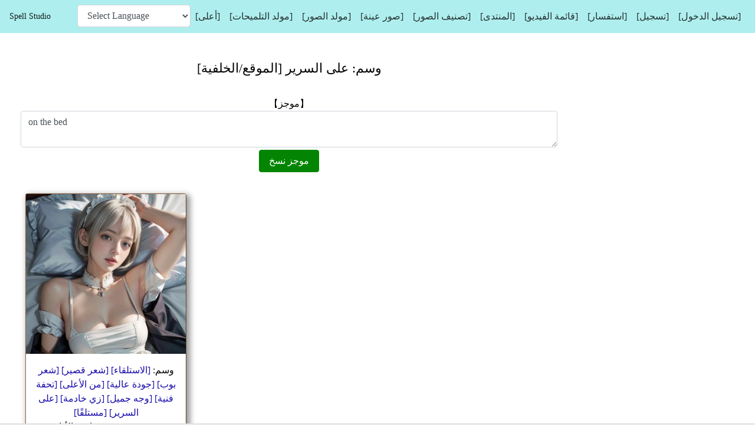

--- FILE ---
content_type: text/html; charset=UTF-8
request_url: https://ar.ai-img.net/tag/252
body_size: 11703
content:
<!DOCTYPE html>
<html lang="ar">
    <head>
                                    <!-- Google Adsense -->
                <script async src="https://pagead2.googlesyndication.com/pagead/js/adsbygoogle.js?client=ca-pub-4154575156543726"
                     crossorigin="anonymous"></script>

                <!-- Google tag (gtag.js) -->
                <script async src="https://www.googletagmanager.com/gtag/js?id=G-RL92LJHMR2"></script>
                <script>
                  window.dataLayer = window.dataLayer || [];
                  function gtag(){dataLayer.push(arguments);}
                  gtag('js', new Date());

                  gtag('config', 'G-RL92LJHMR2');
                </script>
                            
                                                        
        <meta charset="utf-8">
        <meta name="viewport" content="width=device-width, initial-scale=1">

        <!-- CSRF Token -->
        <meta name="csrf-token" content="hsBtSsom31grdjbDTHSVtCRFJoFTDGSUFCVbNrVI">

        <title>على السرير [الموقع/الخلفية] |
مولد مجاني لتلميحات الصور / الفيديو عبر الذكاء الاصطناعي</title>
        
        
                                    
        <script type="application/ld+json">
        {
          "@context": "http://schema.org",
          "@type": ["SoftwareApplication", "WebApplication"],
          "name": "Spell Studio",
          "image": "https://ar.ai-img.net/imgs/z/sm_ico.png",
          "url": "https://ar.ai-img.net/",
          "applicationCategory": ["DesignApplication", "UtilitiesApplication"],
          "offers": {
            "@type": "Offer",
            "price": "0"
          }
        }
        </script>
        
        <link rel="alternate" hreflang="ja" href="https://ja.ai-img.net/tag/252" />
        <link rel="alternate" hreflang="en" href="https://en.ai-img.net/tag/252" />
        <link rel="alternate" hreflang="es" href="https://es.ai-img.net/tag/252" />
        <link rel="alternate" hreflang="fr" href="https://fr.ai-img.net/tag/252" />
        <link rel="alternate" hreflang="ar" href="https://ar.ai-img.net/tag/252" />
        <link rel="alternate" hreflang="hi" href="https://hi.ai-img.net/tag/252" />
        <link rel="alternate" hreflang="ko" href="https://ko.ai-img.net/tag/252" />
        <link rel="alternate" hreflang="ru" href="https://ru.ai-img.net/tag/252" />
        <link rel="alternate" hreflang="id" href="https://id.ai-img.net/tag/252" />
        <link rel="alternate" hreflang="zh-cmn-Hant" href="https://zh-cn.ai-img.net/tag/252" />
        <link rel="alternate" hreflang="zh-cmn-Hans" href="https://zh-tw.ai-img.net/tag/252" />
        <link rel="alternate" hreflang="x-default" href="https://en.ai-img.net/tag/252" />
        
                
        <!-- Scripts -->
<!--        <script src="https://code.jquery.com/jquery-3.6.0.min.js"></script>
        <script src="https://code.jquery.com/ui/1.13.0/jquery-ui.min.js" defer></script>
        <link rel="stylesheet" href="https://code.jquery.com/ui/1.13.0/themes/base/jquery-ui.css">-->
        
        <script src="https://ar.ai-img.net/js/common.js?181"></script>
        <!--<script src="https://ar.ai-img.net/js/scroll.js?181"></script>-->
        
                <!-- Font Awesome 検索マークで使用 重いのでPCに限定 -->
        <link rel="stylesheet" href="https://cdnjs.cloudflare.com/ajax/libs/font-awesome/5.15.3/css/all.min.css">
                
        <!-- Bootstrap -->
        <link href="https://ar.ai-img.net/css/bootstrap_orig.css?181" rel="stylesheet">
        
        <!--<link rel="stylesheet" href="https://stackpath.bootstrapcdn.com/bootstrap/4.3.1/css/bootstrap.min.css" integrity="sha384-ggOyR0iXCbMQv3Xipma34MD+dH/1fQ784/j6cY/iJTQUOhcWr7x9JvoRxT2MZw1T" crossorigin="anonymous">-->
        <script src="https://code.jquery.com/jquery-3.3.1.slim.min.js" integrity="sha384-q8i/X+965DzO0rT7abK41JStQIAqVgRVzpbzo5smXKp4YfRvH+8abtTE1Pi6jizo" crossorigin="anonymous"></script>
        <script src="https://cdnjs.cloudflare.com/ajax/libs/popper.js/1.12.3/umd/popper.min.js" integrity="sha384-vFJXuSJphROIrBnz7yo7oB41mKfc8JzQZiCq4NCceLEaO4IHwicKwpJf9c9IpFgh" crossorigin="anonymous"></script>
        <script src="https://maxcdn.bootstrapcdn.com/bootstrap/4.0.0-beta.2/js/bootstrap.min.js" integrity="sha384-alpBpkh1PFOepccYVYDB4do5UnbKysX5WZXm3XxPqe5iKTfUKjNkCk9SaVuEZflJ" crossorigin="anonymous"></script>
        
        <!-- Styles -->
        <link href="https://ar.ai-img.net/css/bootstrap_orig.css?181" rel="stylesheet">
        <link href="https://ar.ai-img.net/css/common.css?181" rel="stylesheet">
                <link href="https://ar.ai-img.net/css/z.css?181" rel="stylesheet">
                
        <link rel="icon" href="https://ar.ai-img.net/imgs/z/favicon.ico">
        <link rel="apple-touch-icon" href="https://ar.ai-img.net/imgs/z/sm_ico.png"/>
        
        <!-- Sitemap -->
        <link rel="altarnate" type="application/rss+xml" title="sitemap" href="https://ar.ai-img.net/sitemap/sitemap-index.xml" />
        <!-- Feed -->
        <link rel="alternate" type="application/atom+xml" title="مولد مجاني لتلميحات الصور / الفيديو عبر الذكاء الاصطناعي | تغذية الصور" href="https://ar.ai-img.net/feed/imgs">
        <link rel="alternate" type="application/atom+xml" title="مولد مجاني لتلميحات الصور / الفيديو عبر الذكاء الاصطناعي | تغذية الوسوم" href="https://ar.ai-img.net/feed/tags">
        <link rel="alternate" type="application/atom+xml" title="مولد مجاني لتلميحات الصور / الفيديو عبر الذكاء الاصطناعي | تغذية الأدوات" href="https://ar.ai-img.net/feed/tools">
        <link rel="alternate" type="application/atom+xml" title="مولد مجاني لتلميحات الصور / الفيديو عبر الذكاء الاصطناعي | تغذية النماذج" href="https://ar.ai-img.net/feed/models">
        
    </head>
    <body>
        <nav class="navbar navbar-expand-lg navbar-light">
            <a class="navbar-brand" href="/">Spell Studio</a>
            <button class="navbar-toggler" type="button" data-toggle="collapse" data-target="#navbarSupportedContent" aria-controls="navbarSupportedContent" aria-expanded="false" aria-label="Toggle navigation">
                <span class="navbar-toggler-icon"></span>
            </button>

            <div class="collapse navbar-collapse" id="navbarSupportedContent">
                <ul class="navbar-nav ml-auto">
                    
                    <li class="nav-item">
                        <select aria-label="Select Language Menu" class="form-control select-lang" onChange="location.href=value;">
                          <option value="">Select Language</option>
                          <option value="https://en.ai-img.net/tag/252">English</option>
                          <option value="https://ja.ai-img.net/tag/252">日本語</option>
                          <option value="https://es.ai-img.net/tag/252">Español</option>
                          <option value="https://fr.ai-img.net/tag/252">Français</option>
                          <option value="https://ar.ai-img.net/tag/252">العربية</option>
                          <option value="https://hi.ai-img.net/tag/252">हिन्दी</option>
                          <option value="https://ko.ai-img.net/tag/252">한국어</option>
                          <option value="https://ru.ai-img.net/tag/252">Русский</option>
                          <option value="https://id.ai-img.net/tag/252">Bahasa Indonesia</option>
                          <option value="https://zh-cn.ai-img.net/tag/252">中文（简体）</option>
                          <option value="https://zh-tw.ai-img.net/tag/252">中文（繁體）</option>
                        </select>
                    </li>
                    
                    <li class="nav-item">
                        <a class="nav-link" href="https://ar.ai-img.net">[أعلى]</a>
                    </li>
                    <li class="nav-item">
                        <a class="nav-link" href="https://ar.ai-img.net/spell/generator">[مولد التلميحات]</a>
                    </li>
                    <li class="nav-item">
                        <a class="nav-link" href="https://ar.ai-img.net/how_to_use_tool">[مولد الصور]</a>
                    </li>
                    <li class="nav-item">
                        <a class="nav-link" href="https://ar.ai-img.net/sample/imgs">[صور عينة]</a>
                    </li>
                    <li class="nav-item">
                        <a class="nav-link" href="https://ar.ai-img.net/ranking/imgs">[تصنيف الصور]</a>
                    </li>
<!--                    <li class="nav-item">
                        <a class="nav-link" href="https://ar.ai-img.net/img_post">[نشر الصور]</a>
                    </li>-->
                    <li class="nav-item">
                        <a class="nav-link" href="https://ar.ai-img.net/forum">[المنتدى]</a>
                    </li>
                    <li class="nav-item">
                        <a class="nav-link" href="https://ar.ai-img.net/mov_list">[قائمة الفيديو]</a>
                    </li>
                    <li class="nav-item">
                        <a class="nav-link" href="https://ar.ai-img.net/inquiry">[استفسار]</a>
                    </li>
                    
                                        <li class="nav-item">
                        <a class="nav-link" href="https://ar.ai-img.net/register">[تسجيل]</a>
                    </li>
                    <li class="nav-item">
                        <a class="nav-link" href="https://ar.ai-img.net/login">[تسجيل الدخول]</a>
                    </li>
                    
                                    </ul>
            </div>
        </nav>     
        <br/>
        
        <div id="app" class="container-fluid">
            
            <!-- スマホ -->
                            <div class="flex">
                    
                                        
                    <!-- 中央 -->
                    <div class="main-content">

                                                                                        
                        <h1 id="my-h1" class="center">وسم: على السرير [الموقع/الخلفية]
</h1>
                        
                        
<br/>
<div class="center">
    <p class="m-0">【موجز】</p>
    <textarea id="tag" class="form-control">on the bed</textarea>

    <button class="m-1 btn btn-success" onclick="copyToClipboard('tag')">موجز نسخ</button>
</div>
<br/>

<script>
function copyToClipboard(id) {
    const inputText = document.getElementById(id);
    inputText.select();
    inputText.setSelectionRange(0, 99999); // For mobile devices
    document.execCommand("copy");

    // (Optional) ユーザーにコピーされたことを知らせるメッセージ
    alert("نسخ");
}            
</script>

<script>
function copyImgIdToClipboard(id) {
  const textarea = document.createElement('textarea');
  textarea.value = id;
  textarea.style.position = 'fixed';
  textarea.style.opacity = 0;
  document.body.appendChild(textarea);
  textarea.select();

  try {
    document.execCommand('copy');
    showMessageAlert('コピーしました！');
  } catch (err) {
    console.error('コピーに失敗しました:', err);
  } finally {
    document.body.removeChild(textarea);
  }
}




</script>

<div class="img-list">
            <div class="img_content card frame-img">
            
                        
            <div class="center">
                <a href="https://ar.ai-img.net/img/793">
                                        
                                        
                        
                                                                
                        
                                                                
                        
                                                                
                        
                                                                
                        
                                                                
                        
                                                                
                        
                                                                                                                                                                                
                        
                                                                
                        
                                                                
                        
                                                                
                        
                                                                                                                                                                                
                        
                                                                                                                                                                                
                        
                                                                
                        
                                                                
                        
                                                                
                        
                                                                
                        
                                                                
                        
                                                                
                        
                                                                
                        
                                                                
                        
                                                                
                        
                                                                
                        
                                                                
                        
                                                                
                        
                                                                
                        
                                                                
                        
                                                                
                        
                                                                
                        
                                                                
                        
                                                                
                        
                                                                
                        
                                                                
                        
                                                                
                        
                                                                
                        
                                                                
                        
                                                                
                        
                                                                
                        
                                                                
                        
                                                                
                        
                                                                
                        
                                                                
                        
                                                                
                        
                                                                                                                                                                                
                        
                                                                
                        
                                                                
                        
                                                                
                        
                                                                
                        
                                                                
                        
                                                                
                        
                                                                
                        
                                                                
                        
                                                                
                        
                                                                
                        
                                                                
                        
                                                                
                        
                                                                
                        
                                                                
                        
                                                                
                        
                                                                
                        
                                                                
                        
                                                                
                        
                                                                
                        
                                                                
                        
                                                                
                        
                                                                
                        
                                                                
                        
                                                                
                        
                                                                
                        
                                                                
                        
                                                                
                        
                                                                
                        
                                                                
                        
                                                                
                        
                                                                
                        
                                                                
                        
                                                                
                        
                                                                
                        
                                                                
                        
                                                                
                        
                                                                
                        
                                                                
                        
                                                                
                        
                                                                
                        
                                                                
                        
                                                                
                        
                                                                
                        
                                                                
                        
                                                                
                        
                                                                
                        
                                                                
                        
                                                                
                        
                                                                
                        
                                                                
                        
                                                                                                                                                                                
                        
                                                                
                        
                                                                
                        
                                                                
                        
                                                                
                        
                                                                
                        
                                                                
                        
                                                                
                        
                                                                
                        
                                                                
                        
                                                                
                        
                                                                
                        
                                                                
                        
                                                                
                        
                                                                
                        
                                                                
                        
                                                                
                        
                                                                
                        
                                                                
                        
                                                                
                        
                                                                
                        
                                                                
                        
                                                                
                        
                                                                
                        
                                                                
                        
                                                                
                        
                                                                
                        
                                                                
                        
                                                                
                        
                                                                
                        
                                                                
                        
                                                                
                        
                                                                
                        
                                                                
                        
                                                                
                        
                                                                
                        
                                                                                                                                                                                
                        
                                                                                                                                                                                
                        
                                                                
                        
                                                                
                        
                                                                
                        
                                                                
                        
                                                                
                        
                                                                
                        
                                                                
                        
                                                                
                        
                                                                
                        
                                                                
                        
                                                                
                        
                                                                
                        
                                                                
                        
                                                                
                        
                                                                
                        
                                                                
                        
                                                                
                        
                                                                
                        
                                                                
                        
                                                                
                        
                                                                
                        
                                                                
                        
                                                                
                        
                                                                
                        
                                                                
                        
                                                                
                        
                                                                
                        
                                                                
                        
                                                                
                        
                                                                
                        
                                                                                                                                                                                
                        
                                                                
                        
                                                                
                        
                                                                
                        
                                                                
                        
                                                                
                        
                                                                
                        
                                                                
                        
                                                                
                        
                                                                
                        
                                                                
                        
                                                                
                        
                                                                
                        
                                                                
                        
                                                                
                        
                                                                
                        
                                                                
                        
                                                                
                        
                                                                
                        
                                                                
                        
                                                                
                        
                                                                
                        
                                                                
                        
                                                                
                        
                                                                
                        
                                                                
                        
                                                                
                        
                                                                
                        
                                                                
                        
                                                                
                        
                                                                
                        
                                                                
                        
                                                                
                        
                                                                
                        
                                                                
                        
                                                                
                        
                                                                
                        
                                                                
                        
                                                                
                        
                                                                
                        
                                                                
                        
                                                                
                        
                                                                
                        
                                                                
                        
                                                                
                        
                                                                
                        
                                                                
                        
                                                                
                        
                                                                
                        
                                                                
                        
                                                                
                        
                                                                
                        
                                                                
                        
                                                                
                        
                                                                
                        
                                                                
                        
                                                                
                        
                                                                
                        
                                                                
                        
                                                                
                        
                                                                
                        
                                                                
                        
                                                                
                        
                                                                
                        
                                                                
                        
                                                                
                        
                                                                
                        
                                                                
                        
                                                                
                        
                                                                
                        
                                                                
                        
                                                                
                        
                                                                
                        
                                                                
                        
                                                                
                        
                                                                
                        
                                                                
                        
                                                                
                        
                                                                
                        
                                                                
                        
                                                                
                        
                                                                
                        
                                                                
                        
                                                                
                        
                                                                
                        
                                                                
                        
                                                                
                        
                                                                
                        
                                                                
                        
                                                                
                        
                                                                
                        
                                                                
                        
                                                                
                        
                                                                
                        
                                                                
                        
                                                                
                        
                                                                
                        
                                                                
                        
                                                                
                        
                                                                
                        
                                                                
                        
                                                                
                        
                                                                
                        
                                                                
                        
                                                                
                        
                                                                
                        
                                                                
                        
                                                                
                        
                                                                
                        
                                                                
                        
                                                                
                        
                                                                                                                                                                                
                        
                                                                
                        
                                                                
                        
                                                                
                        
                                                                
                        
                                                                
                        
                                                                
                        
                                                                
                        
                                                                
                        
                                                                
                        
                                                                
                        
                                                                
                        
                                                                                                                                                                                
                        
                                                                
                        
                                                                
                        
                                                                
                        
                                                                
                        
                                                                
                        
                                                                
                        
                                                                
                        
                                                                
                        
                                                                
                        
                                                                
                        
                                                                
                        
                                                                
                        
                                                                
                        
                                                                
                        
                                                                
                        
                                                                
                        
                                                                
                        
                                                                
                        
                                                                
                        
                                                                
                        
                                                                
                        
                                                                
                        
                                                                
                        
                                                                
                        
                                                                
                        
                                                                
                        
                                                                
                        
                                                                
                        
                                                                
                        
                                                                
                        
                                                                
                        
                                                                
                        
                                                                
                        
                                                                
                        
                                                                
                        
                                                                
                        
                                                                
                        
                                                                
                        
                                                                
                        
                                                                
                        
                                                                
                        
                                                                
                        
                                                                
                        
                                                                
                        
                                                                
                        
                                                                
                        
                                                                
                        
                                                                
                        
                                                                
                        
                                                                
                        
                                                                
                        
                                                                
                        
                                                                
                        
                                                                
                        
                                                                
                        
                                                                
                        
                                                                
                        
                                                                
                        
                                                                
                        
                                                                
                        
                                                                
                        
                                                                
                        
                                                                
                        
                                                                
                        
                                                                
                        
                                                                
                        
                                                                
                        
                                                                
                        
                                                                
                        
                                                                
                        
                                                                
                        
                                                                
                        
                                                                
                        
                                                                
                        
                                                                
                                        
                    <img class="" src="https://ar.ai-img.net/storage/ai_imgs_small/20231007201757_2073846.webp" alt="الاستلقاء, شعر قصير, شعر بوب, جودة عالية, من الأعلى, تحفة فنية, وجه جميل, زي خادمة, على السرير, مستلقًا" width="320" height="320">
                </a>
            </div>
            <div class="img_content_desc">
                
                <div class="center">
                    وسم: 
                                                                                                                                                                                                                                                                                                                                                                                                                                                                                                                    <a class="blue-color" href="https://ar.ai-img.net/tag/44">
                            [الاستلقاء] 
                        </a> 
                                                                                                                                                                                                                                                                                                                                <a class="blue-color" href="https://ar.ai-img.net/tag/59">
                            [شعر قصير] 
                        </a> 
                                                                                                                    <a class="blue-color" href="https://ar.ai-img.net/tag/60">
                            [شعر بوب] 
                        </a> 
                                                                                                                                                                                                                                                                                                                                                                                                                                                                                                                                                                                                                                                                                                                                                                                                                                                                                                                                                                                                                                                                                                                                                                                                                                                                                                                                                                                                                                                                                                                                                                                                                                                                                                                                                                                                                                                                                                                                                                                                                                                                                                                                                                                                                                            <a class="blue-color" href="https://ar.ai-img.net/tag/105">
                            [جودة عالية] 
                        </a> 
                                                                                                                                                                                                                                                                                                                                                                                                                                                                                                                                                                                                                                                                                                                                                                                                                                                                                                                                                                                                                                                                                                                                                                                                                                                                                                                                                                                                                                                                                                                                                                                                                                                                                                                                                                                                                                                                                                                                                                                                                                                                                                                                                                                                                                                                                                                                                                                                                                                                                                                                                                                                                                                                                                                                                                                                                                                                                                                                                                                                                                                                                                                                                                                                                                                                                                                                                                                                                                                                                                                                                                                                                                                            <a class="blue-color" href="https://ar.ai-img.net/tag/113">
                            [من الأعلى] 
                        </a> 
                                                                                                                                                                                                                                                                                                                                                                                                                                                                                                                                                                                                                                                                                                                                                                                                                                                                                                                                                                                                                                                                                                                                                                                                                                                                                                                                                                                                                                                                                                                                                                                                                                                                                                                                                                                                                                                                                                                                                                                                                                                                                                                                                                                                                                                                                                                                                                                                                                                                                                                                                                                                <a class="blue-color" href="https://ar.ai-img.net/tag/410">
                            [تحفة فنية] 
                        </a> 
                                                                                                                    <a class="blue-color" href="https://ar.ai-img.net/tag/210">
                            [وجه جميل] 
                        </a> 
                                                                                                                                                                                                                                                                                                                                                                                                                                                                                                                                                                                                                                                                                                                                                                                                                                                                                                                                                                                                                                                                                                                                                                                                                                                                                                                                                                                                                                                                                                                                                                                                                                                                                                                                                                                                                                                                                                                                                                                                                                                                                                                                                                                                                                            <a class="blue-color" href="https://ar.ai-img.net/tag/10">
                            [زي خادمة] 
                        </a> 
                                                                                                                                                                                                                                                                                                                                                                                                                                                                                                                                                                                                                                                                                                                                                                                                                                                                                                                                                                                                                                                                                                                                                                                                                                                                                                                                                                                                                                                                                                                                                                                                                                                                                                                                                                                                                                                                                                                                                                                                                                                                                                                                                                                                                                                                                                                                                                                                                                                                                                                                                                                                                                                                                                                                                                                                                                                                                                                                                                                                                                                                                                                                                                                                                                                                                                                                                                                                                                                                                                                                                                                                                                                                                                                                                                                                                                                                                                                                                                                                                                                                                                                                                                                                                                                                                                                                                                                                                                                                                                                                                                                                                                                                                                                                                                                                                                                                                                                                                                                                                                                                                                                                                                                                                                                                                                                                                                                                                                                                                                                                                                                                                                                                                                                                                                                                                                                                                                                                                                                                                                                                                                                                                                                                                                                                                                                                                                                                                                                                                                                                                                                                                                                                                                                                                                                                                                                                                                                                                                                                                                                                                                                                                                                                                                                                                                                                                                                                                                                                                                                                                                                                                                                                                                                                                                                                                                                                                                            <a class="blue-color" href="https://ar.ai-img.net/tag/252">
                            [على السرير] 
                        </a> 
                                                                                                                                                                                                                                                                                                                                                                                                                                                                                                                                                                                                                                                                                                                                                                                                                                                                                                <a class="blue-color" href="https://ar.ai-img.net/tag/289">
                            [مستلقًا] 
                        </a> 
                                                                                                                                                                                                                                                                                                                                                                                                                                                                                                                                                                                                                                                                                                                                                                                                                                                                                                                                                                                                                                                                                                                                                                                                                                                                                                                                                                                                                                                                                                                                                                                                                                                                                                                                                                                                                                                                                                                                                                                                                                                                                                                                                                                                                                                                                                                                                                                                                                                                                                                                                                                                                                                                                                                                                                                                                                                                                                                                                                                                                                                                                                                                                                                                                                                                                                                                                                                                                                                                                                                                                                                                                                                                                                                                                                                                                                                                                                                                                                                                                                                                                                                                                                                                                                                                                                                                                                                                                                                                                                                                                                                                                                                                                                                                                                                                                                                                                                                                                                                                                                                                                                                                                                                                                                                                                                                                                                        </div>

                <div class="center">
                                                                        اسم الأداة: <a class="blue-color" href="https://ar.ai-img.net/tool/4">Stable Diffusion</a>
                                                                                                                                                                                                                                                                                                                                    </div>

                <div class="center">
                                                                                                                                                                                                                                                                                                                                                                                            اسم النموذج: <a class="blue-color" href="https://ar.ai-img.net/model/10">XXMix_9realistic V4.0(واقعي)</a>
                                                                                                                                                                                                                                                                                                                                                                                                                                                                                                                                                                                                                                                        </div>

                <div class="center">
                                                                                                                            </div>
                
                                
                <div class="center">
                    <a href="https://ar.ai-img.net/img/793" class="m-1 btn btn-primary">تفاصيل</a>
                </div>
                
            </div>
                    </div>
    </div>



                        
                        <div id="sample_imgs" class="center">
    <h2>قائمة عينات الصور والأفلام</h2>
</div>
<div class="sample-img-list">
    <ul class="list-group">
        <li class="list-group-item">
            <span class="sample-img-key">واقعي / رسم / فيديو</span>
            <span class="sample-img-badge badge">
                <a class="blue-color" href="https://ar.ai-img.net/real-imgs">واقعي</a>
            </span>
            <span class="sample-img-badge badge">
                <a class="blue-color" href="https://ar.ai-img.net/illustration-imgs">رسم</a>
            </span>
            <span class="sample-img-badge badge">
                <a class="blue-color" href="https://ar.ai-img.net/mov_list">فيديو</a>
            </span>
        </li>
        
        <li class="list-group-item">
            <span class="sample-img-key">أداة</span>
                            <span class="sample-img-badge badge">
                    <a class="blue-color" href="https://ar.ai-img.net/tool/4">Stable Diffusion</a>
                </span>
                            <span class="sample-img-badge badge">
                    <a class="blue-color" href="https://ar.ai-img.net/tool/3">Holara</a>
                </span>
                            <span class="sample-img-badge badge">
                    <a class="blue-color" href="https://ar.ai-img.net/tool/2">NovelAI</a>
                </span>
                            <span class="sample-img-badge badge">
                    <a class="blue-color" href="https://ar.ai-img.net/tool/5">Midjourney</a>
                </span>
                            <span class="sample-img-badge badge">
                    <a class="blue-color" href="https://ar.ai-img.net/tool/7">Bing Image Creator</a>
                </span>
                            <span class="sample-img-badge badge">
                    <a class="blue-color" href="https://ar.ai-img.net/tool/8">Adobe Photoshop</a>
                </span>
                            <span class="sample-img-badge badge">
                    <a class="blue-color" href="https://ar.ai-img.net/tool/9">Grok</a>
                </span>
                                        <span class="sample-img-badge badge">
                    <a class="blue-color" href="https://ar.ai-img.net/movie_tool/1">PixVerse(فيديو)</a>
                </span>
                    </li>

        <li class="list-group-item">
            <span class="sample-img-key">نموذج</span>
                                                                                                                                            <span class="sample-img-badge badge">
                        <a class="blue-color" href="https://ar.ai-img.net/model/1">
                            NAI Diffusion Anime Full (رسم) / NovelAI 

                        </a>
                    </span>
                                                                                                                                                                                                                                                                                            <span class="sample-img-badge badge">
                        <a class="blue-color" href="https://ar.ai-img.net/model/2">
                            Aika (رسم) / Holara 

                        </a>
                    </span>
                                                                                                                                                                                                                                                                                            <span class="sample-img-badge badge">
                        <a class="blue-color" href="https://ar.ai-img.net/model/3">
                            ChilloutMix (واقعي) / Stable Diffusion 

                        </a>
                    </span>
                                                                                                                                                                                                                                                                                                                                                                                                                                            <span class="sample-img-badge badge">
                        <a class="blue-color" href="https://ar.ai-img.net/model/4">
                            MJ version 5.1 (واقعي) / Midjourney 

                        </a>
                    </span>
                                                                                                                                                                                                                                                                                                                                <span class="sample-img-badge badge">
                        <a class="blue-color" href="https://ar.ai-img.net/model/7">
                            MJ version 4 (واقعي) / Midjourney 

                        </a>
                    </span>
                                                                                                                                                                                                                    <span class="sample-img-badge badge">
                        <a class="blue-color" href="https://ar.ai-img.net/model/8">
                            Henmix_Real v4.0 (واقعي) / Stable Diffusion 

                        </a>
                    </span>
                                                                                                                                                                                                                                                                                                                                <span class="sample-img-badge badge">
                        <a class="blue-color" href="https://ar.ai-img.net/model/9">
                            majicMIX realistic v5 (واقعي) / Stable Diffusion 

                        </a>
                    </span>
                                                                                                                                                                                                                                                                                                                                <span class="sample-img-badge badge">
                        <a class="blue-color" href="https://ar.ai-img.net/model/10">
                            XXMix_9realistic V4.0 (واقعي) / Stable Diffusion 

                        </a>
                    </span>
                                                                                                                                                                                                                                                                                                                                                                    <span class="sample-img-badge badge">
                        <a class="blue-color" href="https://ar.ai-img.net/model/11">
                            Chroma (رسم) / Holara 

                        </a>
                    </span>
                                                                                                                                                                                                                                                                                            <span class="sample-img-badge badge">
                        <a class="blue-color" href="https://ar.ai-img.net/model/12">
                            BlueberryMix (واقعي) / Stable Diffusion 

                        </a>
                    </span>
                                                                                                                                                                                                                                                                                                                                <span class="sample-img-badge badge">
                        <a class="blue-color" href="https://ar.ai-img.net/model/13">
                            OnlyRealistic v29 Baked VAE (واقعي) / Stable Diffusion 

                        </a>
                    </span>
                                                                                                                                                                                                                                                                                                                                                                                                                                                                                <span class="sample-img-badge badge">
                        <a class="blue-color" href="https://ar.ai-img.net/model/14">
                            DALL-E 3 (واقعي) / Bing Image Creator 

                        </a>
                    </span>
                                                                                                                                                                                                                    <span class="sample-img-badge badge">
                        <a class="blue-color" href="https://ar.ai-img.net/model/15">
                            Vibrance (رسم) / Holara 

                        </a>
                    </span>
                                                                                                                                                                                                                                                                                            <span class="sample-img-badge badge">
                        <a class="blue-color" href="https://ar.ai-img.net/model/16">
                            kisaragi_mix v2.2 (واقعي) / Stable Diffusion 

                        </a>
                    </span>
                                                                                                                                                                                                                                                                                                                                <span class="sample-img-badge badge">
                        <a class="blue-color" href="https://ar.ai-img.net/model/17">
                            Sweet-mix v18 (رسم) / Stable Diffusion 

                        </a>
                    </span>
                                                                                                                                                                                                                                                                                                                                <span class="sample-img-badge badge">
                        <a class="blue-color" href="https://ar.ai-img.net/model/18">
                            AbyssOrangeMix2 (رسم) / Stable Diffusion 

                        </a>
                    </span>
                                                                                                                                                                                                                                                                                                                                <span class="sample-img-badge badge">
                        <a class="blue-color" href="https://ar.ai-img.net/model/19">
                            PicX_real (واقعي) / Stable Diffusion 

                        </a>
                    </span>
                                                                                                                                                                                                                                                                                                                                <span class="sample-img-badge badge">
                        <a class="blue-color" href="https://ar.ai-img.net/model/20">
                            AutismMix SDXL AutismMix_pony (رسم) / Stable Diffusion 

                        </a>
                    </span>
                                                                                                                                                                                                                                                                                                                                <span class="sample-img-badge badge">
                        <a class="blue-color" href="https://ar.ai-img.net/model/22">
                            PicX_real 1.0 (واقعي) / Stable Diffusion 

                        </a>
                    </span>
                                                                                                                                                                                                                                                                                                                                                                                                                                                                                                                    <span class="sample-img-badge badge">
                        <a class="blue-color" href="https://ar.ai-img.net/model/23">
                            v26 (واقعي) / Adobe Photoshop 

                        </a>
                    </span>
                                                                                                                                                                                                                                                                                                                                                                    <span class="sample-img-badge badge">
                        <a class="blue-color" href="https://ar.ai-img.net/model/24">
                            2 (واقعي) / Grok 

                        </a>
                    </span>
                                                        </li>

        <li class="list-group-item">
            <span class="sample-img-key">LoRA/LyCORIS</span>
                            <span class="sample-img-badge badge">
                    <a class="blue-color" href="https://ar.ai-img.net/lora/4">
                        jdllora
                    </a>
                </span>
                            <span class="sample-img-badge badge">
                    <a class="blue-color" href="https://ar.ai-img.net/lora/1">
                        Genshin Impact All In One | Character Lora 43336
                    </a>
                </span>
                    </li>
        
                <li class="list-group-item">
            <span class="sample-img-key">الجنس / العمر</span>
                                                                                                                                                                                                                                                                                                                                                                                                                                                                                                                                                                                                                                                                                                                                                                                                                                                                                                                                                                                                                                                                                                                                                                                                                                                                                                                                                                                                                                                                                                                                                                                                                                                                                                                                                                                                                                                                                                                                                                                                                                                                                                                                                                                                                                                                                                                        <a class="sample-img-badge badge blue-color" href="https://ar.ai-img.net/tag/1">
                        امرأة
                    </a>
                                                                                                                                                                                                                                                                                                                                                                                                                                                                                                                                <a class="sample-img-badge badge blue-color" href="https://ar.ai-img.net/tag/218">
                        امرأة جميلة
                    </a>
                                                                                                                                                                                                                                                                                                                                                                                                                <a class="sample-img-badge badge blue-color" href="https://ar.ai-img.net/tag/217">
                        فتاة جميلة
                    </a>
                                                                                                                        <a class="sample-img-badge badge blue-color" href="https://ar.ai-img.net/tag/3">
                        فتاة
                    </a>
                                                                                                                                                                                                                                                                                                                                                                                                                                                                                                    <a class="sample-img-badge badge blue-color" href="https://ar.ai-img.net/tag/133">
                        امرأة متوسطة العمر
                    </a>
                                                                                                                                                                                <a class="sample-img-badge badge blue-color" href="https://ar.ai-img.net/tag/6">
                        امرأة مسنة
                    </a>
                                                                                                                                                                                                                                                                                                                                                                                    <a class="sample-img-badge badge blue-color" href="https://ar.ai-img.net/tag/2">
                        رجل
                    </a>
                                                                                                                                                                                                                                                                                                                                                                                                                                                                        <a class="sample-img-badge badge blue-color" href="https://ar.ai-img.net/tag/214">
                        وسيم
                    </a>
                                                                                                                                                                                                                                                                                                                            <a class="sample-img-badge badge blue-color" href="https://ar.ai-img.net/tag/215">
                        فتى جميل
                    </a>
                                                                <a class="sample-img-badge badge blue-color" href="https://ar.ai-img.net/tag/4">
                        ولد
                    </a>
                                                                                                                                                                                                                                                                                                                                                                                                                <a class="sample-img-badge badge blue-color" href="https://ar.ai-img.net/tag/132">
                        رجل متوسط العمر
                    </a>
                                                                <a class="sample-img-badge badge blue-color" href="https://ar.ai-img.net/tag/5">
                        رجل مسن
                    </a>
                                                                                                                                                                                                                                                                                                                                                                                                                <a class="sample-img-badge badge blue-color" href="https://ar.ai-img.net/tag/216">
                        داندي
                    </a>
                                                                                                                                                                                                            <a class="sample-img-badge badge blue-color" href="https://ar.ai-img.net/tag/222">
                        طالب ثانوي
                    </a>
                                                                                                                                                                                                                                                                                                                                                                                                                                                                                                                                                                                                                                                                                                                                                                                                                                                                                                                                                                                                                                                                                                                                                                                                                                                                                                                                                                                                                                                                                                                                                                                                                                                                                                                                                                                                                                                                                                                                                                                                                                                                                                                                                                                                                                                                                                                                                                                                                                                                                                                                                                                                                                                                                                                                                                                                                                                                                                                                                                                                                                                                                                                                                                                                                                                                                                                                                                                                                                                                                                                                                                                                                                                                                                                                                                                                                                                                                                                                                                                                                                                                                                                                                                                                                                                                                                                                                                                                                                                                                                                                                                                    </li>
                <li class="list-group-item">
            <span class="sample-img-key">الملابس</span>
                                                                                                                                                                                                                                                                                                                                                                                                                                                                                                                                                                                                                                                                                                                                                                                                                                                                                                                                                                                                                                                                                                                                                                                                                                                                                                                                                                                                                                                                                                                                                                                                                                                                                                                                                                                                                                                                                                                                                                                                                                                                                                                                                                                                                                                                                                                                                                                                                                                                                                                                                                                                                                                                                                                                                                                                                                                                                                                                                                <a class="sample-img-badge badge blue-color" href="https://ar.ai-img.net/tag/262">
                        جيبة
                    </a>
                                                                                                                                                                                                                                                                                                                                                                                    <a class="sample-img-badge badge blue-color" href="https://ar.ai-img.net/tag/263">
                        تنورة قصيرة
                    </a>
                                                                                                                                                                                                                                                                                                <a class="sample-img-badge badge blue-color" href="https://ar.ai-img.net/tag/264">
                        بلوزة
                    </a>
                                                                                                                                                                                                                                                                                                                                                                                    <a class="sample-img-badge badge blue-color" href="https://ar.ai-img.net/tag/8">
                        زي مدرسي
                    </a>
                                                                                                                                                                                                                                                                                                                                                                                                                                                                                                                                                                                        <a class="sample-img-badge badge blue-color" href="https://ar.ai-img.net/tag/17">
                        ملابس السباحة
                    </a>
                                                                                                                                                                                                                                                                                                <a class="sample-img-badge badge blue-color" href="https://ar.ai-img.net/tag/10">
                        زي خادمة
                    </a>
                                                                                                                                                                                                                                                                                                                                                                                                                                            <a class="sample-img-badge badge blue-color" href="https://ar.ai-img.net/tag/199">
                        مريلة الخادمة
                    </a>
                                                                                                                        <a class="sample-img-badge badge blue-color" href="https://ar.ai-img.net/tag/11">
                        فستان صيني
                    </a>
                                                                                                                                                                                                                                        <a class="sample-img-badge badge blue-color" href="https://ar.ai-img.net/tag/9">
                        كيمونو
                    </a>
                                                                                                                                                                                <a class="sample-img-badge badge blue-color" href="https://ar.ai-img.net/tag/14">
                        زي شرطة
                    </a>
                                                                                                                                                                                                                                                                    <a class="sample-img-badge badge blue-color" href="https://ar.ai-img.net/tag/15">
                        زي ممرضة
                    </a>
                                                                                                                                                                                                                                                                    <a class="sample-img-badge badge blue-color" href="https://ar.ai-img.net/tag/19">
                        فستان الزفاف
                    </a>
                                                                                                                                                                                                                                        <a class="sample-img-badge badge blue-color" href="https://ar.ai-img.net/tag/20">
                        فستان
                    </a>
                                                                                                                                                                                <a class="sample-img-badge badge blue-color" href="https://ar.ai-img.net/tag/23">
                        تأثيري
                    </a>
                                                                                                                                                                                <a class="sample-img-badge badge blue-color" href="https://ar.ai-img.net/tag/21">
                        تأثيري شيطان
                    </a>
                                                                                                                                                                                                            <a class="sample-img-badge badge blue-color" href="https://ar.ai-img.net/tag/22">
                        تأثيري ملاك
                    </a>
                                                                                                                                                    <a class="sample-img-badge badge blue-color" href="https://ar.ai-img.net/tag/24">
                        درع
                    </a>
                                                                                                                                                                                                                                        <a class="sample-img-badge badge blue-color" href="https://ar.ai-img.net/tag/25">
                        زي عسكري
                    </a>
                                                                                                                                                                                                                                        <a class="sample-img-badge badge blue-color" href="https://ar.ai-img.net/tag/135">
                        سانتا كلوز
                    </a>
                                                                                                                                                                                <a class="sample-img-badge badge blue-color" href="https://ar.ai-img.net/tag/138">
                        سترة
                    </a>
                                                                                                                                                                                <a class="sample-img-badge badge blue-color" href="https://ar.ai-img.net/tag/139">
                        لوليتا القوطية
                    </a>
                                                                                                                                                                                <a class="sample-img-badge badge blue-color" href="https://ar.ai-img.net/tag/140">
                        زي المعبود
                    </a>
                                                                                                                                                    <a class="sample-img-badge badge blue-color" href="https://ar.ai-img.net/tag/142">
                        نادلة
                    </a>
                                                                                                                                                                                <a class="sample-img-badge badge blue-color" href="https://ar.ai-img.net/tag/143">
                        راقصة
                    </a>
                                                                                                                                                                                                                                                                    <a class="sample-img-badge badge blue-color" href="https://ar.ai-img.net/tag/145">
                        زعيم التشجيع
                    </a>
                                                                                                                                                    <a class="sample-img-badge badge blue-color" href="https://ar.ai-img.net/tag/146">
                        رجل دين
                    </a>
                                                                                                                                                    <a class="sample-img-badge badge blue-color" href="https://ar.ai-img.net/tag/148">
                        ملاك ساقط
                    </a>
                                                                                                                                                                                <a class="sample-img-badge badge blue-color" href="https://ar.ai-img.net/tag/150">
                        عروس المعبد
                    </a>
                                                                                                                        <a class="sample-img-badge badge blue-color" href="https://ar.ai-img.net/tag/152">
                        ملابس التنس
                    </a>
                                                                                                                        <a class="sample-img-badge badge blue-color" href="https://ar.ai-img.net/tag/166">
                        توب خزان
                    </a>
                                                                                                                        <a class="sample-img-badge badge blue-color" href="https://ar.ai-img.net/tag/167">
                        كاميصول
                    </a>
                                                                                            <a class="sample-img-badge badge blue-color" href="https://ar.ai-img.net/tag/141">
                        روبوت الميكا
                    </a>
                                                                                            <a class="sample-img-badge badge blue-color" href="https://ar.ai-img.net/tag/169">
                        كارديجان
                    </a>
                                                                <a class="sample-img-badge badge blue-color" href="https://ar.ai-img.net/tag/13">
                        جيرسي
                    </a>
                                                                                            <a class="sample-img-badge badge blue-color" href="https://ar.ai-img.net/tag/12">
                        ملابس العمل
                    </a>
                                                                                                                                                    <a class="sample-img-badge badge blue-color" href="https://ar.ai-img.net/tag/168">
                        سترة
                    </a>
                                                                <a class="sample-img-badge badge blue-color" href="https://ar.ai-img.net/tag/7">
                        بدلة
                    </a>
                                                                                                                        <a class="sample-img-badge badge blue-color" href="https://ar.ai-img.net/tag/200">
                        قميص يو إشارة
                    </a>
                                                                                            <a class="sample-img-badge badge blue-color" href="https://ar.ai-img.net/tag/213">
                        أسلوب المضيف
                    </a>
                                                                                            <a class="sample-img-badge badge blue-color" href="https://ar.ai-img.net/tag/219">
                        جوارب
                    </a>
                                                                                            <a class="sample-img-badge badge blue-color" href="https://ar.ai-img.net/tag/242">
                        مضيفة
                    </a>
                                                                                            <a class="sample-img-badge badge blue-color" href="https://ar.ai-img.net/tag/251">
                        موظفة في المكتب
                    </a>
                                                                <a class="sample-img-badge badge blue-color" href="https://ar.ai-img.net/tag/265">
                        الفتاة اللعوب
                    </a>
                                                                                            <a class="sample-img-badge badge blue-color" href="https://ar.ai-img.net/tag/266">
                        القديس
                    </a>
                                                                                            <a class="sample-img-badge badge blue-color" href="https://ar.ai-img.net/tag/26">
                        زي راهبة １
                    </a>
                                                                                                                        <a class="sample-img-badge badge blue-color" href="https://ar.ai-img.net/tag/147">
                        زي راهبة 2
                    </a>
                                                                <a class="sample-img-badge badge blue-color" href="https://ar.ai-img.net/tag/267">
                        حزام الرباط
                    </a>
                                                                                            <a class="sample-img-badge badge blue-color" href="https://ar.ai-img.net/tag/137">
                        تي شيرت
                    </a>
                                                                                            <a class="sample-img-badge badge blue-color" href="https://ar.ai-img.net/tag/268">
                        معلم
                    </a>
                                                                                            <a class="sample-img-badge badge blue-color" href="https://ar.ai-img.net/tag/269">
                        زي القط
                    </a>
                                                                                            <a class="sample-img-badge badge blue-color" href="https://ar.ai-img.net/tag/281">
                        سكرتير
                    </a>
                                                                                            <a class="sample-img-badge badge blue-color" href="https://ar.ai-img.net/tag/283">
                        كشف البطن
                    </a>
                                                                                            <a class="sample-img-badge badge blue-color" href="https://ar.ai-img.net/tag/285">
                        بدلة رقص
                    </a>
                                                                                                                        <a class="sample-img-badge badge blue-color" href="https://ar.ai-img.net/tag/331">
                        الأميرة
                    </a>
                                                                                            <a class="sample-img-badge badge blue-color" href="https://ar.ai-img.net/tag/332">
                        النينجا
                    </a>
                                                                <a class="sample-img-badge badge blue-color" href="https://ar.ai-img.net/tag/334">
                        الساموراي
                    </a>
                                                                <a class="sample-img-badge badge blue-color" href="https://ar.ai-img.net/tag/335">
                        فارس
                    </a>
                                                                <a class="sample-img-badge badge blue-color" href="https://ar.ai-img.net/tag/134">
                        ساحرة
                    </a>
                                                                <a class="sample-img-badge badge blue-color" href="https://ar.ai-img.net/tag/336">
                        ساحر
                    </a>
                                                                <a class="sample-img-badge badge blue-color" href="https://ar.ai-img.net/tag/347">
                        راعي البقر
                    </a>
                                                                <a class="sample-img-badge badge blue-color" href="https://ar.ai-img.net/tag/348">
                        دينيم
                    </a>
                                                                <a class="sample-img-badge badge blue-color" href="https://ar.ai-img.net/tag/402">
                        اللباس العادي
                    </a>
                                                                <a class="sample-img-badge badge blue-color" href="https://ar.ai-img.net/tag/403">
                        ملابس ضيقة
                    </a>
                                                                <a class="sample-img-badge badge blue-color" href="https://ar.ai-img.net/tag/407">
                        بيكيني
                    </a>
                                    </li>
                <li class="list-group-item">
            <span class="sample-img-key">الوضعية</span>
                                                <a class="sample-img-badge badge blue-color" href="https://ar.ai-img.net/tag/37">
                        سلام
                    </a>
                                                                <a class="sample-img-badge badge blue-color" href="https://ar.ai-img.net/tag/38">
                        بانزاي
                    </a>
                                                                <a class="sample-img-badge badge blue-color" href="https://ar.ai-img.net/tag/39">
                        تحية
                    </a>
                                                                <a class="sample-img-badge badge blue-color" href="https://ar.ai-img.net/tag/41">
                        الانحناء
                    </a>
                                                                <a class="sample-img-badge badge blue-color" href="https://ar.ai-img.net/tag/42">
                        قفزة
                    </a>
                                                                <a class="sample-img-badge badge blue-color" href="https://ar.ai-img.net/tag/43">
                        ذراعين متقاطعتين
                    </a>
                                                                <a class="sample-img-badge badge blue-color" href="https://ar.ai-img.net/tag/44">
                        الاستلقاء
                    </a>
                                                                <a class="sample-img-badge badge blue-color" href="https://ar.ai-img.net/tag/46">
                        الاستلقاء على الظهر
                    </a>
                                                                <a class="sample-img-badge badge blue-color" href="https://ar.ai-img.net/tag/47">
                        الاستلقاء على الوجه
                    </a>
                                                                                                                                                                                                                                                                                                                                                                                                                                                                                                                                                                                                                                                                                                                                                                                                                                                                                                                                                                                                                                                                                                                                                                        <a class="sample-img-badge badge blue-color" href="https://ar.ai-img.net/tag/118">
                        س على الجيم
                    </a>
                                                                <a class="sample-img-badge badge blue-color" href="https://ar.ai-img.net/tag/119">
                        جلوس الفتاة
                    </a>
                                                                <a class="sample-img-badge badge blue-color" href="https://ar.ai-img.net/tag/120">
                        اليد بين الساقين
                    </a>
                                                                                                                                                                                                                                        <a class="sample-img-badge badge blue-color" href="https://ar.ai-img.net/tag/173">
                        جلوس متقاطع الساقين
                    </a>
                                                                <a class="sample-img-badge badge blue-color" href="https://ar.ai-img.net/tag/174">
                        سيزا
                    </a>
                                                                                                                                                                                                                                                                                                                                                                                                                                                                                                                                                                                        <a class="sample-img-badge badge blue-color" href="https://ar.ai-img.net/tag/207">
                        بعض الوضع
                    </a>
                                                                <a class="sample-img-badge badge blue-color" href="https://ar.ai-img.net/tag/223">
                        رقص
                    </a>
                                                                                                                                                                                                                                                                                                                                                                                                                                                                                                                                                                                                                                                                                                                                                                                                                                                                                                                                                                                                                                                                                                                                                                                                                                                                                                                                                                                                                                                                                                                                                                                                                                                                                                                                                                                                                                                                                                                                                                                                                                                                                                                                                                                                                                                                                                                                                                                                                                                                                                                                                                                                                                                                                                                                                                                                                                                                                                                                                                                                                                                                                                                                                                                                                                                                                                                                                                                                                                                                                                                                                                                                                                                                                                                                                                                                                                                                                                                                                                                                                                                                                                                                                                                                                                                                                                                                                                                                                                                                                                                                                                                                                                                                                                                                                            <a class="sample-img-badge badge blue-color" href="https://ar.ai-img.net/tag/271">
                        على أربع
                    </a>
                                                                                                                                                                                                                                                                                                                            <a class="sample-img-badge badge blue-color" href="https://ar.ai-img.net/tag/276">
                        امرأة تعانق رجلا
                    </a>
                                                                                                                                                                                <a class="sample-img-badge badge blue-color" href="https://ar.ai-img.net/tag/277">
                        رجل يعانق امرأة
                    </a>
                                                                                                                                                                                <a class="sample-img-badge badge blue-color" href="https://ar.ai-img.net/tag/278">
                        الرجال يعانقون بعضهم البعض
                    </a>
                                                                                                                                                    <a class="sample-img-badge badge blue-color" href="https://ar.ai-img.net/tag/279">
                        النساء يعانقن بعضهن البعض
                    </a>
                                                                                                                                                                                <a class="sample-img-badge badge blue-color" href="https://ar.ai-img.net/tag/284">
                        انتشار الساقين
                    </a>
                                                                                                                                                                                                            <a class="sample-img-badge badge blue-color" href="https://ar.ai-img.net/tag/286">
                        انحن
                    </a>
                                                                                            <a class="sample-img-badge badge blue-color" href="https://ar.ai-img.net/tag/287">
                        نائم
                    </a>
                                                                                                                                                    <a class="sample-img-badge badge blue-color" href="https://ar.ai-img.net/tag/288">
                        نائم
                    </a>
                                                                                                                                                    <a class="sample-img-badge badge blue-color" href="https://ar.ai-img.net/tag/289">
                        مستلقًا
                    </a>
                                                                                                                                                    <a class="sample-img-badge badge blue-color" href="https://ar.ai-img.net/tag/290">
                        جالس على كرسي
                    </a>
                                                                                                                        <a class="sample-img-badge badge blue-color" href="https://ar.ai-img.net/tag/291">
                        واقف
                    </a>
                                                                                            <a class="sample-img-badge badge blue-color" href="https://ar.ai-img.net/tag/292">
                        الأيدي لأعلى
                    </a>
                                                                                                                        <a class="sample-img-badge badge blue-color" href="https://ar.ai-img.net/tag/293">
                        ضع اليدين خلف الرأس
                    </a>
                                                                                                                        <a class="sample-img-badge badge blue-color" href="https://ar.ai-img.net/tag/294">
                        الجثو
                    </a>
                                                                                                                                                                                                                                                                                                                                                                                                                                                                                                                                                                                                                                                                                                                                                                                                                                                                                                                                                                                                                                                                                                                                                                                                                                                                                                                                                                                                                                                                                                                                                                                                                                                                                                                                                                                    </li>
                <li class="list-group-item">
            <span class="sample-img-key">الجسم</span>
                                                                                                                                                                                                                                                                                                                                                                                                                                                                                                                                                                                                                                                                                                                                                                                                                                                                                                                                                                                                                                                                                                                                                                                                                                                                                                                                                                                                                                                                                                                                                                                                                                                                                                                                                                                                                                                                                                                                                                                                                                                                                                                                                                                                                                                                                                                                                                                                                                        <a class="sample-img-badge badge blue-color" href="https://ar.ai-img.net/tag/101">
                        رفيع
                    </a>
                                                                                                                                                                                                                                                                                                                            <a class="sample-img-badge badge blue-color" href="https://ar.ai-img.net/tag/100">
                        سمين
                    </a>
                                                                                                                                                                                                                                                                                                                                                                                                                <a class="sample-img-badge badge blue-color" href="https://ar.ai-img.net/tag/103">
                        قصير
                    </a>
                                                                                                                                                                                                                                                                                                                                                                                    <a class="sample-img-badge badge blue-color" href="https://ar.ai-img.net/tag/102">
                        طويل
                    </a>
                                                                                                                                                                                                                                                                                                <a class="sample-img-badge badge blue-color" href="https://ar.ai-img.net/tag/106">
                        عضلي
                    </a>
                                                                                                                                                                                                                                                                                                                                                                                                                                            <a class="sample-img-badge badge blue-color" href="https://ar.ai-img.net/tag/171">
                        بشرة برونزية
                    </a>
                                                                                                                                                                                                                                                                                                                                                                                                                                                                                                                                                            <a class="sample-img-badge badge blue-color" href="https://ar.ai-img.net/tag/208">
                        جسم كامل
                    </a>
                                                                                                                                                    <a class="sample-img-badge badge blue-color" href="https://ar.ai-img.net/tag/274">
                        حامل
                    </a>
                                                                                                                                                                                                                                                                                                <a class="sample-img-badge badge blue-color" href="https://ar.ai-img.net/tag/295">
                        جسم رطب
                    </a>
                                                                                                                                                                                                                                                                                                <a class="sample-img-badge badge blue-color" href="https://ar.ai-img.net/tag/296">
                        باطن القدم
                    </a>
                                                                                                                                                                                                                                        <a class="sample-img-badge badge blue-color" href="https://ar.ai-img.net/tag/297">
                        شعر مبلول
                    </a>
                                                                                                                                                                                                            <a class="sample-img-badge badge blue-color" href="https://ar.ai-img.net/tag/339">
                        شعر الإبط
                    </a>
                                                                                                                        <a class="sample-img-badge badge blue-color" href="https://ar.ai-img.net/tag/404">
                        اللسان المقسم
                    </a>
                                                                                                                                                                                <a class="sample-img-badge badge blue-color" href="https://ar.ai-img.net/tag/406">
                        الجزء العلوي من الجسم
                    </a>
                                                                                                                                                                                                                                                                                                <a class="sample-img-badge badge blue-color" href="https://ar.ai-img.net/tag/416">
                        بشرة شاحبة
                    </a>
                                                                                                                                                                                                                                                                                                                                                                                                                                                                                                                                                                                                                                                                                                                                                                                                                                                                                                                                                                                                                                                                                                                                                                                                                                                                                                                                                                                                                                                                                                                                                                                                                                                                                                                                                                                                                                                                                                                                                                                                                                                                                                                                                                                                                                                                                                                                                                                                                                                                                                                                                                                                                                                                                                                                                                                                                                                                                                                                                                                                                                                                                                                                                                                                                                                                                                                                                                                                                                                                                                                                                                                                                                                                                                                                                                                                                                                                                                                                                                                                                                                                                                                                                                                                                                                                                                                                                                                </li>
                <li class="list-group-item">
            <span class="sample-img-key">ملامح الوجه</span>
                                                                                                                                                                                                                                                                                                                                                                                                                                                                                                                                                                                                                                                                                                                                                                                                                                                                                                                                                                                                                                                                                                                                                                                                                                                                                                                                                                                                                                                                                                                                                                                                                                                                                                                                                                                                                                                                                                                                                                                                                                                                                                                                                                                                                                                                                                                                                                                                                                                                                                                                                                                                                                                                                                                                                                                                                                                                                                                                                                                                                                                                                                                                                                                                                                                                                                                                                                                                                                                                                                                                                                                                                                                                                                                                                                                                                                        <a class="sample-img-badge badge blue-color" href="https://ar.ai-img.net/tag/210">
                        وجه جميل
                    </a>
                                                                                                                                                                                                                                                                                                                                                        <a class="sample-img-badge badge blue-color" href="https://ar.ai-img.net/tag/211">
                        بارد
                    </a>
                                                                                                                                                                                                                                                                    <a class="sample-img-badge badge blue-color" href="https://ar.ai-img.net/tag/221">
                        صعب المراس
                    </a>
                                                                                                                                                                                <a class="sample-img-badge badge blue-color" href="https://ar.ai-img.net/tag/325">
                        عيون كبيرة
                    </a>
                                                                                                                                                                                                                                                                                                                            <a class="sample-img-badge badge blue-color" href="https://ar.ai-img.net/tag/326">
                        عيون صغيرة
                    </a>
                                                                                                                                                                                                                                                                    <a class="sample-img-badge badge blue-color" href="https://ar.ai-img.net/tag/298">
                        عيون مائلة
                    </a>
                                                                                                                                                                                                                                                                                                <a class="sample-img-badge badge blue-color" href="https://ar.ai-img.net/tag/299">
                        عيون منخفضة
                    </a>
                                                                                                                                                                                                                                        <a class="sample-img-badge badge blue-color" href="https://ar.ai-img.net/tag/301">
                        عيون حادة
                    </a>
                                                                                                                                                    <a class="sample-img-badge badge blue-color" href="https://ar.ai-img.net/tag/306">
                        تلاميذ على شكل قلب
                    </a>
                                                                                                                                                                                                                                                                                                                                                                                    <a class="sample-img-badge badge blue-color" href="https://ar.ai-img.net/tag/244">
                        حواجب كثيفة
                    </a>
                                                                                                                                                                                                                                        <a class="sample-img-badge badge blue-color" href="https://ar.ai-img.net/tag/245">
                        حواجب رفيعة
                    </a>
                                                                                                                                                    <a class="sample-img-badge badge blue-color" href="https://ar.ai-img.net/tag/322">
                        جفن واحد
                    </a>
                                                                                                                                                                                <a class="sample-img-badge badge blue-color" href="https://ar.ai-img.net/tag/323">
                        جفن مزدوج
                    </a>
                                                                                                                                                                                <a class="sample-img-badge badge blue-color" href="https://ar.ai-img.net/tag/321">
                        حقائب عين كبيرة
                    </a>
                                                                                                                                                                                                                                                                                                                                                                                                                <a class="sample-img-badge badge blue-color" href="https://ar.ai-img.net/tag/247">
                        شفاه سميكة
                    </a>
                                                                                                                                                                                                            <a class="sample-img-badge badge blue-color" href="https://ar.ai-img.net/tag/248">
                        شفاه رفيعة
                    </a>
                                                                <a class="sample-img-badge badge blue-color" href="https://ar.ai-img.net/tag/324">
                        بدون مكياج
                    </a>
                                                                                                                                                                                <a class="sample-img-badge badge blue-color" href="https://ar.ai-img.net/tag/300">
                        مكياج عيون سموكي
                    </a>
                                                                                                                                                                                <a class="sample-img-badge badge blue-color" href="https://ar.ai-img.net/tag/327">
                        نمش
                    </a>
                                                                                                                                                                                <a class="sample-img-badge badge blue-color" href="https://ar.ai-img.net/tag/328">
                        قبيح
                    </a>
                                                                                                                                                    <a class="sample-img-badge badge blue-color" href="https://ar.ai-img.net/tag/329">
                        شامة
                    </a>
                                                                                                                                                                                <a class="sample-img-badge badge blue-color" href="https://ar.ai-img.net/tag/340">
                        لحية
                    </a>
                                                                                                                                                                                                                                                                                                                                                                                                                                                                                                                                                                                                                                                                                                                                                                                                                                                                                                                                                                                                                                                                                                                                                                                                                                                                                                                                                                                                                                                                                                                                                                                                                                                                                                                                                                                                                                                                                                                                                                                                                                                                                                                                                                                                                                                                                                                                                                                                                                                                                                                                                                                                                                                            </li>
                <li class="list-group-item">
            <span class="sample-img-key">التعبير</span>
                                                                                                                                                                                                                                                                                                                                                                                                                                                                                                                                                                                                                                                                                                                                                                                                                                                                                                                                                                                                                                                                                                                                                                                                                                                                                                                                                                                                                                                                                                                                                                                                                                                                                                                                                                                                                                                                                                                                                                                                                                                                                                                                                                                                                                                                                                                                                                                                            <a class="sample-img-badge badge blue-color" href="https://ar.ai-img.net/tag/82">
                        ضحك
                    </a>
                                                                                                                                                                                                                                                                                                                            <a class="sample-img-badge badge blue-color" href="https://ar.ai-img.net/tag/83">
                        بكاء
                    </a>
                                                                                                                                                                                                                                                                                                                                                        <a class="sample-img-badge badge blue-color" href="https://ar.ai-img.net/tag/84">
                        حزين
                    </a>
                                                                                                                                                                                                                                                                                                                                                                                    <a class="sample-img-badge badge blue-color" href="https://ar.ai-img.net/tag/85">
                        غاضب
                    </a>
                                                                                                                                                                                                                                                                                                <a class="sample-img-badge badge blue-color" href="https://ar.ai-img.net/tag/87">
                        مفاجأة
                    </a>
                                                                                                                                                                                                                                                                                                                                                                                                                                            <a class="sample-img-badge badge blue-color" href="https://ar.ai-img.net/tag/89">
                        خائف
                    </a>
                                                                                                                                                                                                                                                                                                                            <a class="sample-img-badge badge blue-color" href="https://ar.ai-img.net/tag/117">
                        النظر لأعلى
                    </a>
                                                                                                                                                                                                                                                                                                <a class="sample-img-badge badge blue-color" href="https://ar.ai-img.net/tag/151">
                        بارد
                    </a>
                                                                                                                                                                                                                                                                                                                                                                                    <a class="sample-img-badge badge blue-color" href="https://ar.ai-img.net/tag/203">
                        محرج
                    </a>
                                                                                                                                                                                                                                                                    <a class="sample-img-badge badge blue-color" href="https://ar.ai-img.net/tag/204">
                        فم مفتوح
                    </a>
                                                                <a class="sample-img-badge badge blue-color" href="https://ar.ai-img.net/tag/256">
                        خفض النظر
                    </a>
                                                                                                                                                                                                                                                                                                <a class="sample-img-badge badge blue-color" href="https://ar.ai-img.net/tag/280">
                        ابتسامة عريضة
                    </a>
                                                                                                                                                                                <a class="sample-img-badge badge blue-color" href="https://ar.ai-img.net/tag/302">
                        لسان خارج
                    </a>
                                                                                                                                                                                                                                                                    <a class="sample-img-badge badge blue-color" href="https://ar.ai-img.net/tag/303">
                        ابتسامة مغرية
                    </a>
                                                                                                                                                                                                                                                                    <a class="sample-img-badge badge blue-color" href="https://ar.ai-img.net/tag/304">
                        بلا تلاميذ
                    </a>
                                                                                                                                                                                                                                        <a class="sample-img-badge badge blue-color" href="https://ar.ai-img.net/tag/305">
                        بلا تعبير
                    </a>
                                                                                                                                                                                <a class="sample-img-badge badge blue-color" href="https://ar.ai-img.net/tag/307">
                        خدين متوردتين
                    </a>
                                                                                                                                                                                <a class="sample-img-badge badge blue-color" href="https://ar.ai-img.net/tag/308">
                        عيون مغلقة
                    </a>
                                                                                                                                                                                                            <a class="sample-img-badge badge blue-color" href="https://ar.ai-img.net/tag/309">
                        تعبير صارم
                    </a>
                                                                                                                                                    <a class="sample-img-badge badge blue-color" href="https://ar.ai-img.net/tag/310">
                        حدق بغضب
                    </a>
                                                                                                                                                                                                                                        <a class="sample-img-badge badge blue-color" href="https://ar.ai-img.net/tag/311">
                        وجه مؤلم
                    </a>
                                                                                                                                                                                                                                                                                                                                                                                                                                                                                                                                                                                                                                                                                                                                                                                                                                                                                                                                                                                                                                                                                                                                                                                                                                                                                                                                                                                                                                                                                                                                                                                                                                                                                                                                                                                                                                                                                                                                                                                                                                                                                                                                                                                                                                                                                                                                                                                                                                                                                                                                                                                                                                                                                                                                                                                                                                                                                                                                                                                                                                                                                                                                                                                                                                                                                                                                                                                                                                                                            </li>
                <li class="list-group-item">
            <span class="sample-img-key">تسريحة الشعر</span>
                                                                                                                                                                                                                                                                                                            <a class="sample-img-badge badge blue-color" href="https://ar.ai-img.net/tag/58">
                        شعر قصير جدا
                    </a>
                                                                <a class="sample-img-badge badge blue-color" href="https://ar.ai-img.net/tag/59">
                        شعر قصير
                    </a>
                                                                <a class="sample-img-badge badge blue-color" href="https://ar.ai-img.net/tag/60">
                        شعر بوب
                    </a>
                                                                <a class="sample-img-badge badge blue-color" href="https://ar.ai-img.net/tag/61">
                        شعر متوسط
                    </a>
                                                                <a class="sample-img-badge badge blue-color" href="https://ar.ai-img.net/tag/62">
                        شعر نصف طويل
                    </a>
                                                                <a class="sample-img-badge badge blue-color" href="https://ar.ai-img.net/tag/63">
                        شعر طويل
                    </a>
                                                                <a class="sample-img-badge badge blue-color" href="https://ar.ai-img.net/tag/64">
                        شعر مستقيم
                    </a>
                                                                <a class="sample-img-badge badge blue-color" href="https://ar.ai-img.net/tag/65">
                        شعر مموج
                    </a>
                                                                <a class="sample-img-badge badge blue-color" href="https://ar.ai-img.net/tag/66">
                        شعر مجعد
                    </a>
                                                                <a class="sample-img-badge badge blue-color" href="https://ar.ai-img.net/tag/67">
                        ذيل الحصان
                    </a>
                                                                <a class="sample-img-badge badge blue-color" href="https://ar.ai-img.net/tag/68">
                        ذيول التوأم
                    </a>
                                                                                                                                                                                                                                                                                                                                                                                                                                                                                                                                                                                                                                                                                                                                                                                                                                                                                                                                        <a class="sample-img-badge badge blue-color" href="https://ar.ai-img.net/tag/131">
                        ضفائر
                    </a>
                                                                                            <a class="sample-img-badge badge blue-color" href="https://ar.ai-img.net/tag/164">
                        تسريحة شعر بكعكة
                    </a>
                                                                <a class="sample-img-badge badge blue-color" href="https://ar.ai-img.net/tag/165">
                        غرة
                    </a>
                                                                                                                                                                                                                                                                                                                                                                                                                                                                                                                                                                                                                                                                                                                                                                                                                                                                                                                                                                                                                                                                                                                                                                                                                                                                                                                                                                                                                                                                                                                                                                                                                                                                                                                                                                                                                                                                                                                                                                                                                                                                                                                                                                                                                                                                                                                                                                                                                                                                                                                                                                                                                                                                                                                                                                                                                                                                                                                                                                                                                                                                                                                                                                                                                                                                                                                                                                                                                                                                                                                                                                                                                                                                                                                                                                                                                                                                                                                                                                                                                                                                                                                                                                                                                                                                                                                                                                                                                                                                    <a class="sample-img-badge badge blue-color" href="https://ar.ai-img.net/tag/272">
                        أصلع
                    </a>
                                                                                                                                                                                                                                                                                                                                                                                                                                                                                                                                                                                                                                                                                                                                                                                                                                                                                                                                                                                                                                                                                                                                                                                                                                                                                                                                                                                                                                                                                                                                                                                                                                                                                                                                                                                                                                                                                                                                                                                                                                                                                                                                                                                                                                                                                                                                                                                                                                                                                                                                                                                                                                                                                                                                                                                                                                                                                                                                                                                                                                                                                                                                                                                                                                                                                                                                                                                                                                                                                                                                                                                                                                                                                                                                                                                                                                                                                                                                                                                                                                                                                                                                                                                                                                                                                                                                                                                                                                                                                                                            </li>
                <li class="list-group-item">
            <span class="sample-img-key">المنظور</span>
                                                                                                                                                                                                                                                                                                                                                                                                                                                                                                                                                                                                                                                                                                                                                                                                                                                                                                                                                                                                                                                                                                                                                                                                                                                                                                                                                                                                                                                                                                                                                                                                                                                                                                                                                                                                                                                                                                                                                                                                                                                                                                                                                                                                                                                                                                                                                                                                                                                                    <a class="sample-img-badge badge blue-color" href="https://ar.ai-img.net/tag/112">
                        من الأسفل
                    </a>
                                                                                                                                                                                                                                                                                                                            <a class="sample-img-badge badge blue-color" href="https://ar.ai-img.net/tag/113">
                        من الأعلى
                    </a>
                                                                                                                                                                                                                                                                                                                                                                                                                                                                                                                                <a class="sample-img-badge badge blue-color" href="https://ar.ai-img.net/tag/255">
                        من الأمام
                    </a>
                                                                                                                                                                                                                                                                    <a class="sample-img-badge badge blue-color" href="https://ar.ai-img.net/tag/111">
                        من الجانب
                    </a>
                                                                                                                                                                                                                                                                                                                            <a class="sample-img-badge badge blue-color" href="https://ar.ai-img.net/tag/153">
                        من الخلف
                    </a>
                                                                                                                                                                                                                                        <a class="sample-img-badge badge blue-color" href="https://ar.ai-img.net/tag/313">
                        تنظر إلى المشاهد
                    </a>
                                                                                                                                                                                                                                                                                                                                                                                                                                                                                                                                                                                                                                                                                                                                                                                                                                                                                                                                                                                                                                                                                                                                                                                                                                                                                                                                                                                                                                                                                                                                                                                                                                                                                                                                                                                                                                                                                                                                                                                                                                                                                                                                                                                                                                                                                                                                                                                                                                                                                                                                                                                                                                                                                                                                                                                                                                                                                                                                                                                                                                                                                                                                                                                                                                                                                                                                                                                                                                                                                                                                                                                                                                                                                                                                                                                                                                                                                                                                                                                                                                                                                                                                                                                                                                                                                                                                                                                                                                                                                                                                                                                                                                                                                                                                                                                                                                                                                                                                                                                                                                                                                                                                                                                                                                                                                                                                                                                                                                                                                                                                                                                                                                                                                                                                                                                                                                                                                                                                                                                                                                                                                                                                                                                                                                                                                                                                                                                                                                                                                                                                                                    </li>
                <li class="list-group-item">
            <span class="sample-img-key">الموقع/الخلفية</span>
                                                                                                                                                                                                                                                                                                                                                                                                                                                                                                                                                                                                                                                                                                                                                                                                                                                                                                                                                                                                                                                                                                                                                                                                                                                                                                                                                                                                                                                                                                                                                                                                                                                                                                                                                                                                                                                                                                                                                                                                                                                                                                                                                                                                                                                                                                                                                    <a class="sample-img-badge badge blue-color" href="https://ar.ai-img.net/tag/27">
                        داخلي
                    </a>
                                                                                                                                                                                                                                                                                                                            <a class="sample-img-badge badge blue-color" href="https://ar.ai-img.net/tag/314">
                        في الهواء الطلق
                    </a>
                                                                                                                                                                                                                                                                                                                                                                                    <a class="sample-img-badge badge blue-color" href="https://ar.ai-img.net/tag/28">
                        سماء
                    </a>
                                                                                                                                                                                                                                                                                                                                                                                    <a class="sample-img-badge badge blue-color" href="https://ar.ai-img.net/tag/29">
                        أشعة الشمس
                    </a>
                                                                                                                                                                                                                                                                                                <a class="sample-img-badge badge blue-color" href="https://ar.ai-img.net/tag/30">
                        سحابة
                    </a>
                                                                                                                                                                                                                                                                                                                                                                                    <a class="sample-img-badge badge blue-color" href="https://ar.ai-img.net/tag/31">
                        نهار
                    </a>
                                                                                                                                                                                                                                                                                                                                                        <a class="sample-img-badge badge blue-color" href="https://ar.ai-img.net/tag/32">
                        ليل
                    </a>
                                                                                                                                                                                                                                                                    <a class="sample-img-badge badge blue-color" href="https://ar.ai-img.net/tag/33">
                        قمر
                    </a>
                                                                                                                                                                                                                                                                                                                            <a class="sample-img-badge badge blue-color" href="https://ar.ai-img.net/tag/34">
                        بحر
                    </a>
                                                                                                                                                                                                                                                                                                                                                                                                                                                                                                    <a class="sample-img-badge badge blue-color" href="https://ar.ai-img.net/tag/36">
                        مساء
                    </a>
                                                                                                                                                                                                                                                                                                                            <a class="sample-img-badge badge blue-color" href="https://ar.ai-img.net/tag/114">
                        مطر
                    </a>
                                                                                                                                                                                <a class="sample-img-badge badge blue-color" href="https://ar.ai-img.net/tag/115">
                        غابة
                    </a>
                                                                                                                                                                                                                                                                    <a class="sample-img-badge badge blue-color" href="https://ar.ai-img.net/tag/154">
                        حقل الزهور
                    </a>
                                                                                                                                                                                                                                        <a class="sample-img-badge badge blue-color" href="https://ar.ai-img.net/tag/155">
                        مزار
                    </a>
                                                                                                                                                                                                                                                                                                                                                                                    <a class="sample-img-badge badge blue-color" href="https://ar.ai-img.net/tag/157">
                        منتزه
                    </a>
                                                                                                                                                                                <a class="sample-img-badge badge blue-color" href="https://ar.ai-img.net/tag/158">
                        فصل دراسي
                    </a>
                                                                                                                                                                                                            <a class="sample-img-badge badge blue-color" href="https://ar.ai-img.net/tag/159">
                        مستشفى
                    </a>
                                                                                                                                                                                <a class="sample-img-badge badge blue-color" href="https://ar.ai-img.net/tag/160">
                        ينابيع حارة
                    </a>
                                                                                                                                                                                                            <a class="sample-img-badge badge blue-color" href="https://ar.ai-img.net/tag/161">
                        أطلال
                    </a>
                                                                                                                                                                                <a class="sample-img-badge badge blue-color" href="https://ar.ai-img.net/tag/162">
                        قلعة
                    </a>
                                                                                                                                                                                <a class="sample-img-badge badge blue-color" href="https://ar.ai-img.net/tag/163">
                        مقبرة
                    </a>
                                                                                                                                                                                <a class="sample-img-badge badge blue-color" href="https://ar.ai-img.net/tag/237">
                        ثلج
                    </a>
                                                                                                                                                                                                                                                                                                <a class="sample-img-badge badge blue-color" href="https://ar.ai-img.net/tag/243">
                        داخل الطائرة
                    </a>
                                                                                                                                                                                <a class="sample-img-badge badge blue-color" href="https://ar.ai-img.net/tag/252">
                        على السرير
                    </a>
                                                                <a class="sample-img-badge badge blue-color" href="https://ar.ai-img.net/tag/282">
                        مكتب
                    </a>
                                                                                                                                                    <a class="sample-img-badge badge blue-color" href="https://ar.ai-img.net/tag/315">
                        شاطئ
                    </a>
                                                                                                                                                    <a class="sample-img-badge badge blue-color" href="https://ar.ai-img.net/tag/316">
                        حمام سباحة
                    </a>
                                                                                                                                                    <a class="sample-img-badge badge blue-color" href="https://ar.ai-img.net/tag/320">
                        تحت الماء
                    </a>
                                                                                                                                                    <a class="sample-img-badge badge blue-color" href="https://ar.ai-img.net/tag/333">
                        حقل
                    </a>
                                                                                                                                                                                                                                                                                                                                                                                                                                                                                                                                                                                                                                                                                                                                                                                                                                                                                                                                                                                                                                                                                                                                                                                                                                                                                                                                                                                                                                                                                                                                                                                                                                                                                                                                                                                                                                                                                                                                                                                                                                                                            </li>
                <li class="list-group-item">
            <span class="sample-img-key">الإكسسوارات</span>
                                                                                                                                                                                                                                                                                                                                                                                                                                                                                                                                                                                                                                <a class="sample-img-badge badge blue-color" href="https://ar.ai-img.net/tag/69">
                        نظارات
                    </a>
                                                                <a class="sample-img-badge badge blue-color" href="https://ar.ai-img.net/tag/70">
                        ساعة يد
                    </a>
                                                                <a class="sample-img-badge badge blue-color" href="https://ar.ai-img.net/tag/71">
                        أقراط
                    </a>
                                                                <a class="sample-img-badge badge blue-color" href="https://ar.ai-img.net/tag/72">
                        عقد
                    </a>
                                                                <a class="sample-img-badge badge blue-color" href="https://ar.ai-img.net/tag/73">
                        سماعات الأذن
                    </a>
                                                                <a class="sample-img-badge badge blue-color" href="https://ar.ai-img.net/tag/74">
                        سماعات الرأس
                    </a>
                                                                <a class="sample-img-badge badge blue-color" href="https://ar.ai-img.net/tag/75">
                        زينة الشعر
                    </a>
                                                                <a class="sample-img-badge badge blue-color" href="https://ar.ai-img.net/tag/76">
                        تاج
                    </a>
                                                                <a class="sample-img-badge badge blue-color" href="https://ar.ai-img.net/tag/77">
                        ربطة عنق
                    </a>
                                                                <a class="sample-img-badge badge blue-color" href="https://ar.ai-img.net/tag/78">
                        حزام
                    </a>
                                                                <a class="sample-img-badge badge blue-color" href="https://ar.ai-img.net/tag/80">
                        سوار
                    </a>
                                                                <a class="sample-img-badge badge blue-color" href="https://ar.ai-img.net/tag/81">
                        خوذة
                    </a>
                                                                                                                                                                                                                                                                                                                                                                                                                                                                                                                                                                                                                    <a class="sample-img-badge badge blue-color" href="https://ar.ai-img.net/tag/136">
                        كمثرى
                    </a>
                                                                                                                        <a class="sample-img-badge badge blue-color" href="https://ar.ai-img.net/tag/170">
                        قبعة
                    </a>
                                                                <a class="sample-img-badge badge blue-color" href="https://ar.ai-img.net/tag/172">
                        أذني قطة
                    </a>
                                                                                                                        <a class="sample-img-badge badge blue-color" href="https://ar.ai-img.net/tag/176">
                        نظارات شمسية
                    </a>
                                                                                                                                                                                                                                                                                                                                                                                                                                                                                                                                                                                                                                                                                                                                                                                                                                                                                                                                                                                                                                                                                                                                                                                                                                                                                                                                                                                                                                                                                                                                                                                                                                                                                                                                                                                                                                                                                                                                                                                                                                                                                                                                                                                                                                                                                                                                                                                                                                                                                                                                                                                                                                                                                                                                                                                                                                                                                                                                                                                                                                                                                                                                                                                                                                                                                                                                                                                                                                                                                                                                                                                                                                                                                                                                                                                                                                                                                                                                                                                                                                                                                                                                                                                                                                                                                                                                                                                                                                                                                                                                                                                                                                                                                                                                                                                                                                                                                                                                                                <a class="sample-img-badge badge blue-color" href="https://ar.ai-img.net/tag/261">
                        مكبر الصوت
                    </a>
                                                                <a class="sample-img-badge badge blue-color" href="https://ar.ai-img.net/tag/270">
                        عصابة الرأس
                    </a>
                                                                                                                                                                                                                                        <a class="sample-img-badge badge blue-color" href="https://ar.ai-img.net/tag/317">
                        شريط
                    </a>
                                                                                                                                                                                                                                                                                                                                                                                                                                                                                                                                                                                                                                                                                                                                                                                                                                                                                                                                                                                                                                                                                                                                                                                                                                                                                                                                                                                                                                                                                                                                                                                                                                                                                                                                                                                                                                                                                                                                                                                                                                                                                                                                                                                                                                                                                                                                                                                                                                                                                                                                                                                                                                                                                                                                                                                                                                                                                                                                                                                                                                                                                                                                                                                                                                                                                                                                                                                                                                                                                                                                                                                                                                                    </li>
                <li class="list-group-item">
            <span class="sample-img-key">الممتلكات</span>
                                                                                                                                                                                                                                                                                                                                                                                                                                                                                                                                                                                                                                                                                                                                                                                                                                                                                                                                                                                <a class="sample-img-badge badge blue-color" href="https://ar.ai-img.net/tag/90">
                        حقيبة
                    </a>
                                                                <a class="sample-img-badge badge blue-color" href="https://ar.ai-img.net/tag/91">
                        سيف
                    </a>
                                                                <a class="sample-img-badge badge blue-color" href="https://ar.ai-img.net/tag/92">
                        كاتانا
                    </a>
                                                                <a class="sample-img-badge badge blue-color" href="https://ar.ai-img.net/tag/93">
                        فأس
                    </a>
                                                                <a class="sample-img-badge badge blue-color" href="https://ar.ai-img.net/tag/94">
                        عصا
                    </a>
                                                                <a class="sample-img-badge badge blue-color" href="https://ar.ai-img.net/tag/95">
                        سكين
                    </a>
                                                                <a class="sample-img-badge badge blue-color" href="https://ar.ai-img.net/tag/96">
                        بندقية
                    </a>
                                                                <a class="sample-img-badge badge blue-color" href="https://ar.ai-img.net/tag/97">
                        بازوكا
                    </a>
                                                                <a class="sample-img-badge badge blue-color" href="https://ar.ai-img.net/tag/98">
                        حمل مزدوج
                    </a>
                                                                <a class="sample-img-badge badge blue-color" href="https://ar.ai-img.net/tag/99">
                        حقيبة ظهر
                    </a>
                                                                                            <a class="sample-img-badge badge blue-color" href="https://ar.ai-img.net/tag/107">
                        زهرة
                    </a>
                                                                                                                                                                                                                                                                                                                                                                                                                                                                                                                                                                                                                                                                                                                                                                                                                                                                                                                                                                                                                                                                                                                                                                                                                                                                                                                                                                                                                                                                                                                                                                                                                                                                                                                                                                                                                                                                                                                                                                                                                                                                                                                                                                                                                                                                                                                                                                                                                                                                                                                                                                                                                                                                                                                                                                                                                                                                                                                                                                                                                                                                                                                                                                                                                                                                                                                                                                                                                                                                                                                                                                                                                                                                                                                                                                                                                                                                                                                                                                                                                                                                                                                                                                                                                                                                                                                                                                                                                                                                                                                                                                                                                                                                                                                                                                                                                                                                                                                                                                                                                                                                                                                                                                                                                                                                                                                                                                                                                                                                                                                                                                                                                                                                                                                                                                                                                                                                                                                                                                                                                                                                                                                                                                                                                                                                                                                                                                                                                                                                                                                                                                                                                                                                                                                                                                                                                                                                                                                                                                                                                                                                                                                                                                                                                                                                                                                                                                                                                                                                                                                                                                                                                                                                                                                                                                                                                                                                                                                                                                                                                                                                                                                                                                                                                                                                                                                                                                                                                                                                                                                                                                                                                                                                                                                                                                                                                                                                                                                                                                                                                                                                                                                                                                                                                                                    </li>
                <li class="list-group-item">
            <span class="sample-img-key">موضوع/نوع</span>
                                                                                                                                                                                                                                                                                                                                                                                                                                                                                                                                                                                                                                                                                                                                                                                                                                                                                                                                                                                                                                                                                                                                                                                                                                                                                                                                                                                                                                                                                                                                                                                                                                                                                                                                                                                                                                                                                                                                                                                                                                                                                                                                                                                                                                                                                                                                                                                                                                                                                                                            <a class="sample-img-badge badge blue-color" href="https://ar.ai-img.net/tag/225">
                        خيال
                    </a>
                                                                                                                                                                                                                                                                                                                                                        <a class="sample-img-badge badge blue-color" href="https://ar.ai-img.net/tag/226">
                        رعب
                    </a>
                                                                                                                                                                                                                                                                                                                                                                                                                                                                                                                                                                                                                                                                                                                                                                                                                                                                                                                                                                                                                                                                                                                                                                                                                                                                                                                                                                                                                                                                                                                                                                                                                                                                                                                                                                                                                                                                                                                                                                                                                                                                                                                                                                                                                                                                                                                                                                                                                                                                                                                                                                                                                                                                                                                                                                                                                                                                                                                                                                                                                                                                                                                                                                                                                                                                                                                                                                                                                                                                                                                                                                                                                                                                                                                                                                                                                                                                                                                                                                                                                                                                                                                                                                                                                                                                                                                                                                                                                                                                                                                                                                                                                                                                                                                                                                                                                                                                                                                                                                                                                                                                                                                                                                                                                                                                                                                                                                                                                                                                                                                                                                                                                                                                                                                                                                                                                                                                                                                                                                                                                                                                                                                                                                                                                                                                                                                                                                                                                                                                                                                                                                                                                                                                                                                                                                                                                                                                                                                                                                                                                                                                                                                                                                                                                                                                                                                                                                                                                                                                                                                                                                                                                                                                                                        </li>
                <li class="list-group-item">
            <span class="sample-img-key">نبات</span>
                                                                                                                                                                                                                                                                                                                                                                                                                                                                                                                                                                                                                                                                                                                                                                                                                                                                                                                                                                                                                                                                                                                                                                                                                                                                                                                                                                                                                                                                                                                                                                                                                                                                                                                                                                                                                                                                                                                                                                                                                                                                                                                                                                                                                                                                                                                                                                                                                                                                                                                                                                                    <a class="sample-img-badge badge blue-color" href="https://ar.ai-img.net/tag/239">
                        زهور الكرز
                    </a>
                                                                                                                                                                                                                                                                                                                                                        <a class="sample-img-badge badge blue-color" href="https://ar.ai-img.net/tag/240">
                        بونساي
                    </a>
                                                                                                                                                                                                                                                                                                <a class="sample-img-badge badge blue-color" href="https://ar.ai-img.net/tag/420">
                        أوراق اللوتس
                    </a>
                                                                                                                                                                                                                                                                                                                                                                                                                                                                                                                                                                                                                                                                                                                                                                                                                                                                                                                                                                                                                                                                                                                                                                                                                                                                                                                                                                                                                                                                                                                                                                                                                                                                                                                                                                                                                                                                                                                                                                                                                                                                                                                                                                                                                                                                                                                                                                                                                                                                                                                                                                                                                                                                                                                                                                                                                                                                                                                                                                                                                                                                                                                                                                                                                                                                                                                                                                                                                                                                                                                                                                                                                                                                                                                                                                                                                                                                                                                                                                                                                                                                                                                                                                                                                                                                                                                                                                                                                                                                                                                                                                                                                                                                                                                                                                                                                                                                                                                                                                                                                                                                                                                                                                                                                                                                                                                                                                                                                                                                                                                                                                                                                                                                                                                                                                                                                                                                                                                                                                                                                                                                                                                                                                                                                                                                                                                                                                                                                                                                                                                                                                                                                                                                                                                                                                                                                                                                                                                                                                                                                                                                                                                                                                                                                                                                                                                                                                                    </li>
                <li class="list-group-item">
            <span class="sample-img-key">عاطفة</span>
                                                                                                                                                                                                                                                                                                                                                                                                                                                                                                                                                                                                                                                                                                                                                                                                                                                                                                                                                                                                                                                                                                                                                                                                                                                                                                                                                                                                                                                                                                                                                                                                                                                                                                                                                                                                                                                                                                                                                                                                                                                                                                                                                                                                                                                                                                                                                                                                                                                                                                                                                        <a class="sample-img-badge badge blue-color" href="https://ar.ai-img.net/tag/227">
                        غضب
                    </a>
                                                                                                                                                                                                                                                                                                                                                        <a class="sample-img-badge badge blue-color" href="https://ar.ai-img.net/tag/230">
                        مجنون
                    </a>
                                                                                                                                                                                                                                                                                                                                                                                    <a class="sample-img-badge badge blue-color" href="https://ar.ai-img.net/tag/231">
                        قاسي
                    </a>
                                                                                                                                                                                                                                                                                                                                                        <a class="sample-img-badge badge blue-color" href="https://ar.ai-img.net/tag/232">
                        جنون
                    </a>
                                                                                                                                                                                                                                                                                                                                                        <a class="sample-img-badge badge blue-color" href="https://ar.ai-img.net/tag/233">
                        عقوبة
                    </a>
                                                                                                                                                                                                                                                                                                                                                                                    <a class="sample-img-badge badge blue-color" href="https://ar.ai-img.net/tag/234">
                        حزين
                    </a>
                                                                                                                                                                                                                                                                                                                                                                                                                                                                                                                                <a class="sample-img-badge badge blue-color" href="https://ar.ai-img.net/tag/236">
                        حزن
                    </a>
                                                                                                                                                                                                                                                                                                                                                                                                                                                                                                                                                                                                                                                                                                                                                                                                                                                                                                                                                                                                                                                                                                                                                                                                                                                                                                                                                                                                                                                                                                                                                                                                                                                                                                                                                                                                                                                                                                                                                                                                                                                                                                                                                                                                                                                                                                                                                                                                                                                                                                                                                                                                                                                                                                                                                                                                                                                                                                                                                                                                                                                                                                                                                                                                                                                                                                                                                                                                                                                                                                                                                                                                                                                                                                                                                                                                                                                                                                                                                                                                                                                                                                                                                                                                                                                                                                                                                                                                                                                                                                                                                                                                                                                                                                                                                                                                                                                                                                                                                                                                                                                                                                                                                                                                                                                                                                                                                                                                                                                                                                                                                                                                                                                                                                                                                                                                                                        </li>
                <li class="list-group-item">
            <span class="sample-img-key">نمط الفن</span>
                                                                                                                                                                                                                                                                                                                                                                                                                                                                                                                                                                                                                                                                                                                                                                                                                                                                                                                                                                                                                                                                                                                                                                                                                                                                                                                                <a class="sample-img-badge badge blue-color" href="https://ar.ai-img.net/tag/108">
                        لوحة ألوان مائية
                    </a>
                                                                <a class="sample-img-badge badge blue-color" href="https://ar.ai-img.net/tag/109">
                        ريترو
                    </a>
                                                                <a class="sample-img-badge badge blue-color" href="https://ar.ai-img.net/tag/110">
                        لوحة زيتية
                    </a>
                                                                                                                                                                                                                                                                                                                                                                                                                                                                                                                                                                                                                                                                                                                                                                                                                                                    <a class="sample-img-badge badge blue-color" href="https://ar.ai-img.net/tag/201">
                        أسلوب التوضيح
                    </a>
                                                                <a class="sample-img-badge badge blue-color" href="https://ar.ai-img.net/tag/202">
                        أسلوب الأنمي
                    </a>
                                                                                                                                                                                                                                                                                                                                                                                                                                                                                                                                                                                                                                                                                                                                                                                                                                                                                                                                                                                                                                                                                                                                                                                                                                                                                                                                                                                                                                                                                                                                                                                                                                                                                                                                                                                                                                                                                                                                                                                        <a class="sample-img-badge badge blue-color" href="https://ar.ai-img.net/tag/224">
                        مجرد
                    </a>
                                                                                                                                                                                                                                                                    <a class="sample-img-badge badge blue-color" href="https://ar.ai-img.net/tag/241">
                        الانطباعية
                    </a>
                                                                <a class="sample-img-badge badge blue-color" href="https://ar.ai-img.net/tag/260">
                        تصميم فريد
                    </a>
                                                                                                                                                                                                                                                                                                                                                                                                                                                                                                    <a class="sample-img-badge badge blue-color" href="https://ar.ai-img.net/tag/415">
                        تجريد ساحر
                    </a>
                                                                                                                                                                                                                                        <a class="sample-img-badge badge blue-color" href="https://ar.ai-img.net/tag/418">
                        غير واقعي
                    </a>
                                                                                                                                                                                                                                                                                                                                                                                                                                                                                                                                                                                                                                                                                                                                                                                                                                                                                                                                                                                                                                                                                                                                                                                                                                                                                                                                                                                                                                                                                                                                                                                                                                                                                                                                                                                                                                                                                                                                                                                                                                                                                                                                                                                                                                                                                                                                                                                                                                                                                                                                                                                                                                                                                                                                                                                                                                                                                                                                                                                                                                                                                                                                                                                                                                                                                                                                                                                                                                                                                                                                                                                                                                                                                                                                                                                                                                                                                                                                                                                                                                                                                                                                                                                                                                                                                                                                                                                                                                                                                                                                                                                                                                                                                                                                                                                                                                                                                                                                                                                                                                                                                                                                                                                                                                                                                                                                                                                                                                </li>
                <li class="list-group-item">
            <span class="sample-img-key">الجودة</span>
                                                                                                                                                                                                                                                                                                                                                                                                                                                                                                                                                                                                                                                                                                                                                                                                                                                                                                                                                                                                                                                                                                                                                                                                                                                                        <a class="sample-img-badge badge blue-color" href="https://ar.ai-img.net/tag/105">
                        جودة عالية
                    </a>
                                                                                                                                                                                                                                                                                                                                                                                                                                                                                                                                                                                                                                                                                                                                                                                                                                                                                                                                                                                                                                                                                                                                                                                                                                                                                                                                                                                                                                                                                                                                                    <a class="sample-img-badge badge blue-color" href="https://ar.ai-img.net/tag/405">
                        كاميرا احترافية رقمية
                    </a>
                                                                                                                                                                                                                                                                                                                                                                                    <a class="sample-img-badge badge blue-color" href="https://ar.ai-img.net/tag/408">
                        صورة فوتوغرافية تم التقاطها بالفيلم الأصلي
                    </a>
                                                                                                                                                                                                                                                                                                                                                                                                                <a class="sample-img-badge badge blue-color" href="https://ar.ai-img.net/tag/409">
                        حبيبات الفيلم
                    </a>
                                                                                                                                                                                                                                                                                                                            <a class="sample-img-badge badge blue-color" href="https://ar.ai-img.net/tag/410">
                        تحفة فنية
                    </a>
                                                                                                                                                                                                                                                                                                                            <a class="sample-img-badge badge blue-color" href="https://ar.ai-img.net/tag/411">
                        فيلم باهت
                    </a>
                                                                                                                                                                                                                                                                                                <a class="sample-img-badge badge blue-color" href="https://ar.ai-img.net/tag/412">
                        غير واضح
                    </a>
                                                                                                                                                                                                                                                                                                <a class="sample-img-badge badge blue-color" href="https://ar.ai-img.net/tag/413">
                        عتيق
                    </a>
                                                                                                                                                                                                                                                                                                <a class="sample-img-badge badge blue-color" href="https://ar.ai-img.net/tag/414">
                        مفصل للغاية
                    </a>
                                                                                                                                                                                                                                                                                                                                                                                                                                                                                                                                                                                                                                                                                                                                                                                                                                                                                                                                                                                                                                                                                                                                                                                                                                                                                                                                                                                                                                                                                                                                                                                                                                                                                                                                                                                                                                                                                                                                                                                                                                                                                                                                                                                                                                                                                                                                                                                                                                                                                                                                                                                                                                                                                                                                                                                                                                                                                                                                                                                                                                                                                                                                                                                                                                                                                                                                                                                                                                                                                                                                                                                                                                                                                                                                                                                                                                                                                                                                                                                                                                                                                                                                                                                                                                                                                                                                                                                                                                                                                                                                                                                                                                                                                                                                                                                                                                                                                                                                                                                                                                                                                                                                                                                                                                                                                                                                                                                                                                                                                                                                                                                                                                                                </li>
                <li class="list-group-item">
            <span class="sample-img-key">عرق/أصل/بلد/نوع</span>
                                                                                                                                                                                                                                                                                                                                                                                                                                                                                                                                                                                                                                                                                                                                                                                                                                                                                                                                                                                                                                                                                                                                                                                                                                                                                                                                                                                                                                                                                                                                                                                                                                                                                                                                                                                                                                                                                                                                                                                                                                                                                                                                                                                                                                                                                                                                                                                                                                                                                                                                                                                                                <a class="sample-img-badge badge blue-color" href="https://ar.ai-img.net/tag/253">
                        ياباني
                    </a>
                                                                                                                                                                                                                                                                                                                                                        <a class="sample-img-badge badge blue-color" href="https://ar.ai-img.net/tag/254">
                        روسي
                    </a>
                                                                                                                                                                                <a class="sample-img-badge badge blue-color" href="https://ar.ai-img.net/tag/345">
                        سلافي
                    </a>
                                                                                                                                                                                                                                                                                                                                                                                    <a class="sample-img-badge badge blue-color" href="https://ar.ai-img.net/tag/346">
                        أمريكي
                    </a>
                                                                                                                                                                                                                                                                                                <a class="sample-img-badge badge blue-color" href="https://ar.ai-img.net/tag/349">
                        هسباني
                    </a>
                                                                                                                                                                                                                                                                                                                                                                                                                <a class="sample-img-badge badge blue-color" href="https://ar.ai-img.net/tag/350">
                        آسيوي
                    </a>
                                                                                                                                                                                                                                                                    <a class="sample-img-badge badge blue-color" href="https://ar.ai-img.net/tag/351">
                        صيني
                    </a>
                                                                                                                                                                                                                                                                                                <a class="sample-img-badge badge blue-color" href="https://ar.ai-img.net/tag/352">
                        تايواني
                    </a>
                                                                                                                                                                                                                                                                                                                            <a class="sample-img-badge badge blue-color" href="https://ar.ai-img.net/tag/353">
                        كوري
                    </a>
                                                                                                                                                                                                                                                                    <a class="sample-img-badge badge blue-color" href="https://ar.ai-img.net/tag/354">
                        أفريقي
                    </a>
                                                                                                                                                                                                                                                                                                <a class="sample-img-badge badge blue-color" href="https://ar.ai-img.net/tag/355">
                        عربي
                    </a>
                                                                                                                                                                                                                                                                                                                                                                                                                <a class="sample-img-badge badge blue-color" href="https://ar.ai-img.net/tag/116">
                        جني
                    </a>
                                                                                                                                                                                <a class="sample-img-badge badge blue-color" href="https://ar.ai-img.net/tag/357">
                        غول
                    </a>
                                                                                                                                                                                                                                                                    <a class="sample-img-badge badge blue-color" href="https://ar.ai-img.net/tag/358">
                        عفريت
                    </a>
                                                                                                                                                                                                                                                                    <a class="sample-img-badge badge blue-color" href="https://ar.ai-img.net/tag/421">
                        العلم الوطني
                    </a>
                                                                                                                                                                                                                                                                                                                                                                                                                                                                                                                                                                                                                                                                                                                                                                                                                                                                                                                                                                                                                                                                                                                                                                                                                                                                                                                                                                                                                                                                                                                                                                                                                                                                                                                                                                                                                                                                                                                                                                                                                                                                                                                                                                                                                                                                                                                                                                                                                                                                                                                                                                                                                                                                                                                                                                                                                                                                                                                                                                                                                                                                                                                                                                                                                                                                                                                                                                                                                                                                                                                                                                                                                                                                                                                                                                                                                                                                                                                                                                                                                                                                                                                                                                                                        </li>
                <li class="list-group-item">
            <span class="sample-img-key">الشخصية</span>
                                                                                                                                                                                                                                                                                                                                                                                                                                                                                                                                                                                                                                                                                                                                                                                                                                                                                                                                                                                                                                                                                                                                                                                                                                                                                                                                                                                                                                                                                                                                                                                                                                                                                                                                                                    <a class="sample-img-badge badge blue-color" href="https://ar.ai-img.net/tag/177">
                        هاتسوني ميكو
                    </a>
                                                                <a class="sample-img-badge badge blue-color" href="https://ar.ai-img.net/tag/180">
                        مشروع توهو ريمو هاكوري
                    </a>
                                                                <a class="sample-img-badge badge blue-color" href="https://ar.ai-img.net/tag/181">
                        مشروع توهو ماريسا كيريسامي
                    </a>
                                                                <a class="sample-img-badge badge blue-color" href="https://ar.ai-img.net/tag/182">
                        مشروع توهو يومو كونباكو
                    </a>
                                                                <a class="sample-img-badge badge blue-color" href="https://ar.ai-img.net/tag/184">
                        مشروع توهو تشيرنو
                    </a>
                                                                <a class="sample-img-badge badge blue-color" href="https://ar.ai-img.net/tag/186">
                        مشروع توهو ساكويا إيزايوي
                    </a>
                                                                <a class="sample-img-badge badge blue-color" href="https://ar.ai-img.net/tag/187">
                        مصير سابر
                    </a>
                                                                <a class="sample-img-badge badge blue-color" href="https://ar.ai-img.net/tag/189">
                        مصير سابر ألتر
                    </a>
                                                                <a class="sample-img-badge badge blue-color" href="https://ar.ai-img.net/tag/190">
                        مصير رين توساكا
                    </a>
                                                                <a class="sample-img-badge badge blue-color" href="https://ar.ai-img.net/tag/191">
                        مصير جان دارك
                    </a>
                                                                <a class="sample-img-badge badge blue-color" href="https://ar.ai-img.net/tag/192">
                        مصير جان ألتر
                    </a>
                                                                <a class="sample-img-badge badge blue-color" href="https://ar.ai-img.net/tag/193">
                        مصير إيليا
                    </a>
                                                                <a class="sample-img-badge badge blue-color" href="https://ar.ai-img.net/tag/194">
                        رجل المنشار ماكيما
                    </a>
                                                                <a class="sample-img-badge badge blue-color" href="https://ar.ai-img.net/tag/195">
                        هجوم على تايتن ميكاسا أكيرمان
                    </a>
                                                                <a class="sample-img-badge badge blue-color" href="https://ar.ai-img.net/tag/196">
                        ون بيس نامي
                    </a>
                                                                                                                                                                                                                                                                                                                                                                                                                                                                                                                                                                                                                                                                                                                                                                                                                                                                                                                                                                                                                                                                                                                                                                                                                                                                                                                                                                                                                                                                                                                                                                                                                                                                                                                                                                                                                                                                                                                                                                                                                                                                                                                                                                                                                                                                                                                                                                                                                                                                                                                                                                                                                                                                                                                                                                                                                                                                                                                                                                                                                                                                                                                                                                                                                                                                                                                                                                                                                                                                                                                                                                                                                                                                                                                                                                                                                                                                                                                                                                                                                                                                                        <a class="sample-img-badge badge blue-color" href="https://ar.ai-img.net/tag/257">
                        Kamen Rider Girl
                    </a>
                                                                                                                                                                                <a class="sample-img-badge badge blue-color" href="https://ar.ai-img.net/tag/258">
                        Female Kamen Rider After Transformation
                    </a>
                                                                                                                                                                                <a class="sample-img-badge badge blue-color" href="https://ar.ai-img.net/tag/259">
                        Female Kamen Rider After Transformation
                    </a>
                                                                                                                                                                                                                                                                                                <a class="sample-img-badge badge blue-color" href="https://ar.ai-img.net/tag/359">
                        Genshin Impact - Kuki Shinobu
                    </a>
                                                                                                                                                                                <a class="sample-img-badge badge blue-color" href="https://ar.ai-img.net/tag/360">
                        Genshin Impact - Lumine
                    </a>
                                                                                                                                                                                                            <a class="sample-img-badge badge blue-color" href="https://ar.ai-img.net/tag/361">
                        Genshin Impact - Dori
                    </a>
                                                                                                                                                    <a class="sample-img-badge badge blue-color" href="https://ar.ai-img.net/tag/362">
                        Genshin Impact - Fischl
                    </a>
                                                                                                                                                                                <a class="sample-img-badge badge blue-color" href="https://ar.ai-img.net/tag/363">
                        Genshin Impact - Keqing
                    </a>
                                                                                                                                                                                <a class="sample-img-badge badge blue-color" href="https://ar.ai-img.net/tag/364">
                        Genshin Impact - Lisa
                    </a>
                                                                                                                                                                                <a class="sample-img-badge badge blue-color" href="https://ar.ai-img.net/tag/365">
                        Genshin Impact - Raiden Shogun
                    </a>
                                                                                                                                                    <a class="sample-img-badge badge blue-color" href="https://ar.ai-img.net/tag/366">
                        Genshin Impact - Yae Miko
                    </a>
                                                                                                                                                                                <a class="sample-img-badge badge blue-color" href="https://ar.ai-img.net/tag/367">
                        Genshin Impact - Kujou Sara
                    </a>
                                                                                                                                                                                <a class="sample-img-badge badge blue-color" href="https://ar.ai-img.net/tag/368">
                        Genshin Impact - Beidou
                    </a>
                                                                                                                        <a class="sample-img-badge badge blue-color" href="https://ar.ai-img.net/tag/369">
                        Genshin Impact - Diona
                    </a>
                                                                                                                                                    <a class="sample-img-badge badge blue-color" href="https://ar.ai-img.net/tag/370">
                        Genshin Impact - Ganyu
                    </a>
                                                                                                                                                    <a class="sample-img-badge badge blue-color" href="https://ar.ai-img.net/tag/371">
                        Genshin Impact - Kamisato Ayaka
                    </a>
                                                                                                                                                    <a class="sample-img-badge badge blue-color" href="https://ar.ai-img.net/tag/372">
                        Genshin Impact - Shenhe
                    </a>
                                                                                                                                                    <a class="sample-img-badge badge blue-color" href="https://ar.ai-img.net/tag/374">
                        Genshin Impact - Eula
                    </a>
                                                                                                                        <a class="sample-img-badge badge blue-color" href="https://ar.ai-img.net/tag/375">
                        Genshin Impact - Rosaria
                    </a>
                                                                                                                        <a class="sample-img-badge badge blue-color" href="https://ar.ai-img.net/tag/376">
                        Genshin Impact - Qiqi
                    </a>
                                                                                            <a class="sample-img-badge badge blue-color" href="https://ar.ai-img.net/tag/377">
                        Genshin Impact - Layla
                    </a>
                                                                                            <a class="sample-img-badge badge blue-color" href="https://ar.ai-img.net/tag/378">
                        Genshin Impact - Nilou
                    </a>
                                                                                                                        <a class="sample-img-badge badge blue-color" href="https://ar.ai-img.net/tag/379">
                        Genshin Impact - Sangonomiya Kokomi
                    </a>
                                                                                            <a class="sample-img-badge badge blue-color" href="https://ar.ai-img.net/tag/380">
                        Genshin Impact - Yelan
                    </a>
                                                                <a class="sample-img-badge badge blue-color" href="https://ar.ai-img.net/tag/381">
                        Genshin Impact - Mona
                    </a>
                                                                <a class="sample-img-badge badge blue-color" href="https://ar.ai-img.net/tag/382">
                        Genshin Impact - Barbara
                    </a>
                                                                                                                        <a class="sample-img-badge badge blue-color" href="https://ar.ai-img.net/tag/383">
                        Genshin Impact - Candace
                    </a>
                                                                <a class="sample-img-badge badge blue-color" href="https://ar.ai-img.net/tag/384">
                        Genshin Impact - Collei
                    </a>
                                                                                            <a class="sample-img-badge badge blue-color" href="https://ar.ai-img.net/tag/385">
                        Genshin Impact - Yaoyao
                    </a>
                                                                                            <a class="sample-img-badge badge blue-color" href="https://ar.ai-img.net/tag/386">
                        Genshin Impact - Nahida
                    </a>
                                                                                            <a class="sample-img-badge badge blue-color" href="https://ar.ai-img.net/tag/387">
                        Genshin Impact - Faruzan
                    </a>
                                                                                            <a class="sample-img-badge badge blue-color" href="https://ar.ai-img.net/tag/388">
                        Genshin Impact - Sucrose
                    </a>
                                                                                                                        <a class="sample-img-badge badge blue-color" href="https://ar.ai-img.net/tag/389">
                        Genshin Impact - Jean
                    </a>
                                                                                            <a class="sample-img-badge badge blue-color" href="https://ar.ai-img.net/tag/390">
                        Genshin Impact - Sayu
                    </a>
                                                                                            <a class="sample-img-badge badge blue-color" href="https://ar.ai-img.net/tag/391">
                        Genshin Impact - Xiangling
                    </a>
                                                                <a class="sample-img-badge badge blue-color" href="https://ar.ai-img.net/tag/392">
                        Genshin Impact - Dehya
                    </a>
                                                                                                                        <a class="sample-img-badge badge blue-color" href="https://ar.ai-img.net/tag/393">
                        Genshin Impact - Yoimiya
                    </a>
                                                                                            <a class="sample-img-badge badge blue-color" href="https://ar.ai-img.net/tag/394">
                        Genshin Impact - Klee
                    </a>
                                                                                            <a class="sample-img-badge badge blue-color" href="https://ar.ai-img.net/tag/395">
                        Genshin Impact - Hu Tao
                    </a>
                                                                                            <a class="sample-img-badge badge blue-color" href="https://ar.ai-img.net/tag/396">
                        Genshin Impact - Xinyan
                    </a>
                                                                                            <a class="sample-img-badge badge blue-color" href="https://ar.ai-img.net/tag/397">
                        Genshin Impact - Amber
                    </a>
                                                                                            <a class="sample-img-badge badge blue-color" href="https://ar.ai-img.net/tag/398">
                        Genshin Impact - Yanfei
                    </a>
                                                                                            <a class="sample-img-badge badge blue-color" href="https://ar.ai-img.net/tag/399">
                        Genshin Impact - Noelle
                    </a>
                                                                <a class="sample-img-badge badge blue-color" href="https://ar.ai-img.net/tag/400">
                        Genshin Impact - Yun Jin
                    </a>
                                                                                            <a class="sample-img-badge badge blue-color" href="https://ar.ai-img.net/tag/401">
                        Genshin Impact - Ningguang
                    </a>
                                                                                                                                                                                                                                                                                                                            </li>
                <li class="list-group-item">
            <span class="sample-img-key">حيوان</span>
                                                                                                                                                                                                                                                                                                                                                                                                                                                                                                                                                                                                                                                                                                                                                                                                                                                                                                                                                                                                                                                                                                                                                                                                                                                                                                                                                                                                                                                                                                                                                                                                                                                                                                                                                                                                                                                                                                                                                                                                                                                                                                                                                                                                                                                                                                                                                                                                                                                                                                <a class="sample-img-badge badge blue-color" href="https://ar.ai-img.net/tag/417">
                        ضفدع
                    </a>
                                                                                                                                                                                                                                                                                                                                                                                                                                                                                                                                                                                                                                                                                                                                                                                                                                                                                                                                                                                                                                                                                                                                                                                                                                                                                                                                                                                                                                                                                                                                                                                                                                                                                                                                                                                                                                                                                                                                                                                                                                                                                                                                                                                                                                                                                                                                                                                                                                                                                                                                                                                                                                                                                                                                                                                                                                                                                                                                                                                                                                                                                                                                                                                                                                                                                                                                                                                                                                                                                                                                                                                                                                                                                                                                                                                                                                                                                                                                                                                                                                                                                                                                                                                                                                                                                                                                                                                                                                                                                                                                                                                                                                                                                                                                                                                                                                                                                                                                                                                                                                                                                                                                                                                                                                                                                                                                                                                                                                                                                                                                                                                                                                                                                                                                                                                                                                                                                                                                                                                                                                                                                                                                                                                                                                                                                                                                                                                                                                                                                                                                                                                                                                                                                                                                                                                                                                                                                                                                                                                                                                                                                                                                                                                                                                                                                                                                                                                                                                                                                                                                                                                                                                                                                                                                                                                                                                                                                                                                                                                                                                                        </li>
                <li class="list-group-item">
            <span class="sample-img-key">آخر</span>
                                                                                                                                                                                                                                                                                                                                                                                                                                                                                                                                                                                                                                                                                                                                                                                                                                                                                                                                                                                                                                                                                                                                                                                                                                                                                                                                                                                                                                                                                                                                                                                                                                                                                                                                                                                                                                                                                                                                                                                                                                                                                                                                                                                                                                                                                                                                                                                <a class="sample-img-badge badge blue-color" href="https://ar.ai-img.net/tag/318">
                        صبياني
                    </a>
                                                                                                                                                                                                                                                                                                                            <a class="sample-img-badge badge blue-color" href="https://ar.ai-img.net/tag/319">
                        نقش
                    </a>
                                                                                                                                                                                                                                                                                                                                                                                                                <a class="sample-img-badge badge blue-color" href="https://ar.ai-img.net/tag/341">
                        كتالوج الشعر
                    </a>
                                                                                                                                                                                                                                                                                                                                                                                    <a class="sample-img-badge badge blue-color" href="https://ar.ai-img.net/tag/342">
                        أنيق
                    </a>
                                                                                                                                                                                                                                                                                                <a class="sample-img-badge badge blue-color" href="https://ar.ai-img.net/tag/343">
                        أنيق
                    </a>
                                                                                                                                                                                                                                                                                                                                                                                    <a class="sample-img-badge badge blue-color" href="https://ar.ai-img.net/tag/344">
                        عارضة أزياء
                    </a>
                                                                                                                                                                                                                                                                                                                                                                                                                                                                                                                                                                                                                                                                                                                                                                                                                                                                                                                                                                                                                                                                                                                                                                                                                                                                                                                                                                                                                                                                                                                                                                                                                                                                                                                                                                                                                                                                                                                                                                                                                                                                                                                                                                                                                                                                                                                                                                                                                                                                                                                                                                                                                                                                                                                                                                                                                                                                                                                                                                                                                                                                                                                                                                                                                                                                                                                                                                                                                                                                                                                                                                                                                                                                                                                                                                                                                                                                                                                                                                                                                                                                                                                                                                                                                                                                                                                                                                                                                                                                                                                                                                                                                                                                                                                                                                                                                                                                                                                                                                                                                                                                                                                                                                                                                                                                                                                                                                                                                                                                                                                                                                                                                                                                                                                                                                                                                                                                                                                                                                                                                                                                                                                                                                                                                                                                                                                                                                                                                                                                                                                                        </li>
        
        <li class="list-group-item">
            <span class="sample-img-key">صورة لـ Control Net</span>
                                                                                                                                                                                                                                                                                                                                                                                    <a class="sample-img-badge badge blue-color" href="https://ar.ai-img.net/pose_imgs_by_keyword/41">الانحناء</a>
                                                                                                                                                                                                                                                                                                                                                                                                                                                                                                                                                                                                                                                                                                                                                                                                                                                                                                                                                                                                                                                                                                                                                                                                                                                                                                                                                                                                                                                                                                                                                                                                                                                                                                                                                                                                                                                                                                                                                                                                                                                                                                                                                                                                                                                                                                                                                                                                                                                                                                                                                                                                                                                                                                                                                                                                                                                                                                                                                                                                                                                                                                                                                                                                                                                                                                                                                                                                                                                                                                                                                                                                                                                                                                                                                                                                                                                                                                                                                                                                                                                                                                                                                                                                                                                                                                                                                                                                                                                                                                                                                                                                                <a class="sample-img-badge badge blue-color" href="https://ar.ai-img.net/pose_imgs_by_keyword/118">س على الجيم</a>
                                                                                                                                                                                                                                                                                                                                                                                                                                                                                                                                                                                                                                                                                                                                                                                                                                                                                                                                                                                                                                                                                                                                                                                                                                                                                                                                                                                                                                                                                                                                                                                                                                                                                                                                                                                                                                                                                                                                                                                                                                                                                                                                                                                                                                                                                                                                                                                                                                                                                                                                                                                                                                                                                                                                                                                                                                                                                                                                                                                                                                                                                                                                                                                                                                                                                                                                                                                                                                                                                                                                                                                                                                                                                                                                                                                                                                                                                                                                                                                                                                                                                                                                                                                                                                                                                                                                                                                                                                                                                                                                                                                                                                                                                                                                                                                                                                                                                                                                                                                                                                                                                                                                                                                                                                                                                                                                                                                                                                                                                                                                                                                                                                                                                                                                                                                                                                                                                                                                                                                                                                                                                                                                                                                                                                                                                                                                                                                                                                                                                                                                                                                                                                                                                                                                                                                                                                                                                                                                                                                                                                                                                                                                                                                                                                                                                                                                                                                                                                                                                                                                                                                                                                                                                                                                                                                                                                                                                                                                                                                                                                                                                                                                                                                                                                                                                                                                                                                                                                                                                                                                                                                                                                                                                                                                                                                                                                                                                                                                                                                                                                                                                                                                                                                                                                                                                                                                                                                                                                                                                                                                                                                                                                                                                                                                                                                                                                                                                                                                                                                                                                                                                                                                                                                                                                                                                                                                                                                                                                                                                                                                                                                                                                                                                                                                                                                                                                                                                                                                                                                                                                                                                                                                                                                                                                                                                                                                                                                                                                                                                                                                                                                                                                                                                                                                                                                                                                                                                                                                                                                                                                                                                                                                                                                                                                                                                                                                                                                                                                                                                                                                                                                                                                                                                                                                                                                                                                                                                                                                                                                                                                                                                                                                                                                                                                                                                                                                                                                                                                                                                                                                                                                                                                                                                                                                                                                                                                                                                                                                                                                                                                                                                                                                                                                                                                                                                                                                                                                                                                                                                                                                                                                                                                                                                                                                                                                                                                                                                                                                                                                                                                                                                                                                                                                                                                                                                                                                                                                                                                                                                                                                                                                                                                                                                                                                                                                                                                                                                                                                                                                                                                                                                                                                                                                                                                                                                                                                                                                                                                                                                                                                                                                                                                                                                                                                                                                                                                                                                                                                                                                                                                                                                                                                                                                                                                                                                                                                                                                                                                                                                                                                                                                                                                                                                                                                                                                                                                                                                                                                                                                                                                                                                                                                                                                                                                                                                                                                                                                                                                                                                                                                                                                                                                                                                                                                                                                                                                                                                                                                                                                                                                                                                                                                                                                                                                                                                                                                                                                                                                                                                                                                                                                                                                                                                                                                                                                                                                                                                                                                                                                                                                                                                                                                                                                                                                                                                                                                                                                                                                                                                                                                                                                                                                                                                                                                                                                                                                                                                                                                                                                                                                                                                                                                                                                                                                                                                                                                                                                                                                                                                                                                                                                                                                                                                                                                                                                                                                                                                                                                                                                                                                                                                                                                                                                                                                                                                                                                                                                                                                                                                                                                                                                                                                                                                                                                                                                                                                                                                                                                                                                                                                                                                                                                                                                                                                                                                                                                                                                                                                                                                                                                                                                                                                                                                                                                                                                                                                                                                                                                                                                                                                                                                                                                                                                                                                                                                                                                                                                                                                                                                                                                                                                                                                                                                                                                                                                                                                                                                                                                                                                                                                                                                                                                                                                                                                                                                                                                                                                                                                                                                                                                                                                                                                                                                                                                                                                                                                                                                                                                                                                                                                                                                                                                                                                                                                                                                                                                                                                                                                                                                                                                                                                                                                                                                                                                                                                                                                                                                                                                                                                                                                                                                                                                                                                                                                                                                                                                                                                                                                                                                                                                                                                                                                                                                                                                                                                                                                                                                                                                                                                                                                                                                                                                                                                                                                                                                                                                                                                                                                                                                                                                                                                                                                                                                                                                                                                                                                                                                                                                                                                                                                                                                                                                                                                                                                                                                                                                                                                                                                                                                                                                                                                                                                                                                                                                                                                                                                                                                                                                                                                                                                                                                                                                                                                                                                                                                                                                                                                                                                                                                                                                                                                                                                                                                                                                                                                                                                                                                                                                                                                                                                                                                                                                                                                                                                                                                                                                                                                                                                                                                                                                                                                                                                                                                                                                                                                                                                                                                                                                                                                                                                                                                                                                                                                                                                                                                                                                                                                                                                                                                                                                            </li>
    </ul>
</div>                    </div>
                    
                    
                                        
                    
                    
                    

                    <!-- 右サイドの広告 -->
<!--                    <div class="ad-right">
                        <p>test</p>
                                                                                                </div>-->
                </div>
            
                        <!-- PC終わり -->
            
        </div>
        <br/>
        
        <footer>
            <div class="center">
                
                <div class="form-group">
                  <select aria-label="Select Language" class="form-control select-lang" onChange="location.href=value;">
                    <option value="">Select Language</option>
                    <option value="https://en.ai-img.net/tag/252">English</option>
                    <option value="https://ja.ai-img.net/tag/252">日本語</option>
                    <option value="https://es.ai-img.net/tag/252">Español</option>
                    <option value="https://fr.ai-img.net/tag/252">Français</option>
                    <option value="https://ar.ai-img.net/tag/252">العربية</option>
                    <option value="https://hi.ai-img.net/tag/252">हिन्दी</option>
                    <option value="https://ko.ai-img.net/tag/252">한국어</option>
                    <option value="https://ru.ai-img.net/tag/252">Русский</option>
                    <option value="https://id.ai-img.net/tag/252">Bahasa Indonesia</option>
                    <option value="https://zh-cn.ai-img.net/tag/252">中文（简体）</option>
                    <option value="https://zh-tw.ai-img.net/tag/252">中文（繁體）</option>
                  </select>
                </div>
                
                <div class="m-2">
                    <a class="blue-color" href="https://ar.ai-img.net">أعلى</a>
                </div>
                <br/>
                <div class="m-2">
                    <a class="blue-color" href="https://ar.ai-img.net/spell/generator">مولد التلميحات</a>
                </div>
                <div class="m-2">
                    <a class="blue-color" href="https://ar.ai-img.net/how_to_use_tool">مولد الصور</a>
                </div>
                <div class="m-2">
                    <a class="blue-color" href="https://ar.ai-img.net/sample/imgs">قائمة عينات الصور والأفلام</a>
                </div>
<!--                <div class="m-2">
                    <a href="https://ar.ai-img.net/img_post">نشر الصور</a>
                </div>-->
                <div class="m-2">
                    <a class="blue-color" href="https://ar.ai-img.net/ranking/imgs">ترتيب الصور الشهيرة</a>
                </div>
                <div class="m-2">
                    <a class="blue-color" href="https://ar.ai-img.net/forum">منتدى</a>
                </div>
                <div class="m-2">
                    <a class="blue-color" href="https://ar.ai-img.net/mov_list">قائمة الفيديو</a>
                </div>
                <div class="m-2">
                    <a class="blue-color" href="https://ar.ai-img.net/inquiry">استفسار</a>
                </div>
                <br/>
                <div class="m-2">
                    <a class="blue-color" href="https://ar.ai-img.net/terms-of-service">شروط الخدمة</a>
                </div>
                <div class="m-2">
                    <a class="blue-color" href="https://ar.ai-img.net/privacy-policy">سياسة الخصوصية</a>
                </div>
                <div class="m-2">
                    <a class="blue-color" href="https://ar.ai-img.net/sitemap/sitemap-index.xml">خريطة الموقع</a>
                </div>
                <div class="m-2">
                    <a class="blue-color" href="https://ar.ai-img.net/feed/index">تغذية</a>
                </div>
                <br/>
    <!--            <div class="m-2">
                    <small>
                        This site is protected by reCAPTCHA and the Google
                        <a href="https://policies.google.com/privacy">Privacy Policy</a> and
                        <a href="https://policies.google.com/terms">Terms of Service</a> apply.
                    </small>
                </div>-->
    
                                
                <div>
                    <div class="horizontal">© 2023 ليبرا</div>
                </div>               
            </div>
            
        </footer>
        
        <div id="ad_bottom">
                                    </div>
        
        <!-- メッセージアラート表示領域 -->
        <div id="custom_message_alert"></div>
        
    </body>
</html>


--- FILE ---
content_type: text/html; charset=utf-8
request_url: https://www.google.com/recaptcha/api2/aframe
body_size: 264
content:
<!DOCTYPE HTML><html><head><meta http-equiv="content-type" content="text/html; charset=UTF-8"></head><body><script nonce="wa4NmljlpHnC8iAs3SPI6g">/** Anti-fraud and anti-abuse applications only. See google.com/recaptcha */ try{var clients={'sodar':'https://pagead2.googlesyndication.com/pagead/sodar?'};window.addEventListener("message",function(a){try{if(a.source===window.parent){var b=JSON.parse(a.data);var c=clients[b['id']];if(c){var d=document.createElement('img');d.src=c+b['params']+'&rc='+(localStorage.getItem("rc::a")?sessionStorage.getItem("rc::b"):"");window.document.body.appendChild(d);sessionStorage.setItem("rc::e",parseInt(sessionStorage.getItem("rc::e")||0)+1);localStorage.setItem("rc::h",'1770085850264');}}}catch(b){}});window.parent.postMessage("_grecaptcha_ready", "*");}catch(b){}</script></body></html>

--- FILE ---
content_type: text/css
request_url: https://ar.ai-img.net/css/common.css?181
body_size: 12594
content:
body {
    font-family: "Sawarabi Mincho";
    width: 100%; /* ページの幅 */
    color: #000000; /* 全体の文字色 */
    font-size: 100%; /* 全体の文字サイズ */
    overflow-x: hidden;
    margin: 0px;
    padding: 0px !important;
    box-sizing: border-box;
    border: none;
    width: 100%;
    max-width: 100%;
}

#my-h1 {
    line-height: 1.5;
}

a{
    text-decoration: none;
}

.blue-color {
    color: #1a0dab !important;
}

.page-link{
    /*padding: 1rem 0.75rem !important;*/
    color: #1a0dab !important;
}
.page-item.active .page-link {
    color: white !important;
    background-color: #1a0dab;
}

.page-item.disabled .page-link {
    color: gray !important;
}

img{
    max-width: 100%;
}

iframe{
    max-width: 100%;
}

.fixed-header{
    background-color: black;
    color: white;
    position: fixed;
    top: 0;
    width: 100%;
    height: 50px;
    margin: 0;

}
.fixed-footer{
    background-color: black;
    color: white;
    position: fixed;
    bottom: 0;
    width: 100%;
    height: 75px;
    margin: 0;
}


.my-ol{
  counter-reset:list;
  list-style-type:none;
  font: 14px/1.6 'arial narrow', sans-serif;
  padding: 0px;
  border-bottom: black;
}
  
.my-ol li{
  position:relative;
  line-height: 30px;
  margin: 7px 0 7px 40px;
  padding: 0.5em;
  font-size:1em;
}
  
.my-ol li:before{
    border-radius: 1em;
    counter-increment: list;
    content: counter(list);
    position: absolute;
    left: -35px;
    width: 30px;
    height: 30px;
    background: #222222;
    text-align: center;
    color: #fff;
    top: 50%;
    -moz-transform: translateY(-50%);
    -webkit-transform: translateY(-50%);
    -o-transform: translateY(-50%);
    -ms-transform: translateY(-50%);
    transform: translateY(-50%);
}

.my-ul{
    list-style-type:none;
    display: block;
    -webkit-margin-before: 0px;
    -webkit-margin-after: 0px;
    -webkit-margin-start: 0.1em;
    -webkit-margin-end: 0px;
    -webkit-padding-start: 0px;
    margin: 0.25em;
}
.my-ul li {
    position:relative;
    padding: 0.2em 0.3em 0.3em 1.25em;
    margin: 0.75em 0em;
}
.my-ul li:before {
    position:absolute;
    content:'';
    top: 0.55em;
    left: 0.2em;
    height:0;
    width:0;
    border-style: solid;
    border-width: 6px 0 6px 9px;
    border-color: transparent transparent transparent #201e7d;
}

.index_input{
    color:#3c3c3c;
    font-family: Helvetica, Arial, sans-serif;
    border-radius: 0;
    background-color: #fbfbfb;
    padding: 1em;
    margin-bottom: 0.5em;
    -webkit-box-sizing: border-box;
    -moz-box-sizing: border-box;
    -ms-box-sizing: border-box;
    box-sizing: border-box;
    border: 0.1px solid black;    
}
.index_input:focus{
    background: #fff;
    box-shadow: 0;
    color: #3498db;
    outline: none;
    border: 3px solid #3498db;
}

#width {
    width: auto;
}

#height {
    width: auto;
}

#magnification{
    width: auto;
}

.box {
    border-bottom: 1px solid #C4C9CD;
    margin-bottom: 2.5em;
    box-shadow: 0px 0.25em 0.25em 0em grey;
    max-width: 100%;
}

.box_heading {
    font-weight: bold;
    font-size: 1.3em;
    padding: 0.5em;
    margin: 0em;
    background: #222222;
    color: white;
    border-top: 1px solid #C4C9CD;
    position: relative;/*相対位置*/
    /*padding: 0.5em 0.5em 0.5em 1.9em;アイコン分のスペース*/
}
.box_heading a{
    color: white;
}

.box_body {
    padding: 0.5em;
    background-color: white;
}


.box2{
    color: #5d627b;
    background: white;
    box-shadow: 0 3px 5px rgba(0, 0, 0, 0.22);
    border: solid grey;
}

/* --- タブボタン ---*/
.tab_btn {
    position: relative;
    display: inline-block;
    font-size: 20px;
    font-weight: bold;
    padding: 0.25em 0.5em;
    text-decoration: none;
    color: #FFF;
    background: #008080;
    transition: .4s;
}

.tab_btn:hover {
    background: #1ec7bb;
}


/* --- ヘルプ画面 ---*/
.Help_Btn {
}

#help_btn_overall {
    position: relative;
    margin: 2em 0;
    padding: 0.5em 1em;
    border: solid 3px #d3d3d3;
}
#help_btn_overall .box-title {
    position: absolute;
    display: inline-block;
    top: -27px;
    left: -3px;
    padding: 0 9px 0 9px;
    height: 25px;
    line-height: 25px;
    vertical-align: middle;
    font-size: 1.3em;
    background: #d3d3d3;
    color: black;
    font-weight: bold;
    border-radius: 5px 5px 0 0;
}
#help_btn_overall p {
    margin: 0; 
    padding: 0;
}

#help_btn_c_wiki {
    position: relative;
    margin: 2em 0;
    padding: 0.5em 1em;
    border: solid 3px #ffff00;
}
#help_btn_c_wiki .box-title {
    position: absolute;
    display: inline-block;
    top: -27px;
    left: -3px;
    padding: 0 9px;
    height: 25px;
    line-height: 25px;
    vertical-align: middle;
    font-size: 1.3em;
    background: #ffff00;
    color: black;
    font-weight: bold;
    border-radius: 5px 5px 0 0;
}
#help_btn_c_wiki p {
    margin: 0; 
    padding: 0;
}


#help_btn_blog {
    position: relative;
    margin: 2em 0;
    padding: 0.5em 1em;
    border: solid 3px #7cfc00;
}
#help_btn_blog .box-title {
    position: absolute;
    display: inline-block;
    top: -27px;
    left: -3px;
    padding: 0 9px;
    height: 25px;
    line-height: 25px;
    vertical-align: middle;
    font-size: 1.3em;
    background: #7cfc00;
    color: black;
    font-weight: bold;
    border-radius: 5px 5px 0 0;
}
#help_btn_blog p {
    margin: 0; 
    padding: 0;
}


#help_btn_bbs {
    position: relative;
    margin: 2em 0;
    padding: 0.5em 1em;
    border: solid 3px #00bfff;
}
#help_btn_bbs .box-title {
    position: absolute;
    display: inline-block;
    top: -27px;
    left: -3px;
    padding: 0 9px;
    height: 25px;
    line-height: 25px;
    vertical-align: middle;
    font-size: 1.3em;
    background: #00bfff;
    color: black;
    font-weight: bold;
    border-radius: 5px 5px 0 0;
}
#help_btn_bbs p {
    margin: 0; 
    padding: 0;
}


#help_btn_album {
    position: relative;
    margin: 2em 0;
    padding: 0.5em 1em;
    border: solid 3px #ff7f00;
}
#help_btn_album .box-title {
    position: absolute;
    display: inline-block;
    top: -27px;
    left: -3px;
    padding: 0 9px;
    height: 25px;
    line-height: 25px;
    vertical-align: middle;
    font-size: 1.3em;
    background: #ff7f00;
    color: black;
    font-weight: bold;
    border-radius: 5px 5px 0 0;
}
#help_btn_album p {
    margin: 0; 
    padding: 0;
}




.Help_Headline {
    position: relative;
    padding: 5px 5px 5px 42px;
    background: #191970;
    color: white;
    font-size: 30px;
    margin-left: -10px;
    line-height: 1.3;
    z-index:2;
}

.Help_Headline:before {
    position: absolute;
    content: '';
    left: -2px;
    top: -2px;
    border: none;
    border-left: solid 40px white;
    border-bottom: solid 79px transparent;
    z-index:1;
}

#help h3 {
    padding: 0.25em;
    line-height: 1.2em;
    color: #000000;/*文字色*/
    background: #E6E7E9;
}

.Help_Panel{
    list-style:none;
}

#this_site_type{
    font-weight: bold;
    font-size: 1.2em;
    color: red;
}

/* --- ニュース情報画面 ---*/
.news_head {
    position: relative;/*相対位置*/
    padding: 0.5em 0.5em 0.5em 1.5em;/*アイコン分のスペース*/
    line-height: 1.4;/*行高*/
    color: #000000;/*文字色*/
    background: #E6E7E9;
    font-size: 1.25em;
}

.news_head:before{ 
    font-family: FontAwesome;
    content: "\f1ea";/*アイコンのユニコード*/
    position: absolute;/*絶対位置*/
    font-size: 1em;/*サイズ*/
    left: 0.25em;/*アイコンの位置*/
    top: 0.5em;/*アイコンの位置*/
    color: #222222; /*アイコン色*/
}

/* --- ユーザー情報画面 ---*/
#user_info h3 {
    position: relative;/*相対位置*/
    padding: 0.5em 0.5em 0.5em 1.5em;/*アイコン分のスペース*/
    line-height: 1.4;/*行高*/
    color: #000000;/*文字色*/
    background: #E6E7E9;
}

#user_info h3:before{ 
    font-family: FontAwesome;
    content: "\f0a4";/*アイコンのユニコード*/
    position: absolute;/*絶対位置*/
    font-size: 1em;/*サイズ*/
    left: 0.25em;/*アイコンの位置*/
    top: 0.5em;/*アイコンの位置*/
    color: #222222; /*アイコン色*/
}

#index_main {
    width: 100%;
    max-width: 100%;
}

#index_description{
    background-color: #ededed;
    margin-bottom: 3em;
    box-shadow: 0px 0.25em 0.25em 0em grey;
}

/*@-webkit-keyframes bg-color {
  0% { background-color: #e74c3c; }
  20% { background-color: #f1c40f; }
  40% { background-color: #1abc9c; }
  60% { background-color: #3498db; }
  80% { background-color: #9b59b6; }
  100% { background-color: #e74c3c; }
}

@keyframes bg-color{
  0% { background-color: #e74c3c; }
  20% { background-color: #f1c40f; }
  40% { background-color: #1abc9c; }
  60% { background-color: #3498db; }
  80% { background-color: #9b59b6; }
  100% { background-color: #e74c3c; }
}*/


.news {
    color: crimson;
}

.change_history{
    color: navy;
}


#header {
    background-color: #222222;
}

#header_title{
    background: #222222;
    font-size: 1.25em;
    -webkit-margin-before: 0em;
    -webkit-margin-after: 0em;
    -webkit-margin-start: 0px;
    -webkit-margin-end: 0px;
    font-weight: bold;
    padding: 1em;
}
#header_title a{
    color: white;
}

#header_title_small{
    background: #222222;
    font-size: 1.1em;
    -webkit-margin-before: 0em;
    -webkit-margin-after: 0em;
    -webkit-margin-start: 0px;
    -webkit-margin-end: 0px;
    font-weight: bold;
    padding: 0.5em;
}
#header_title_small a{
    color: white;
}

#header_search{
    color: white;
    background: #222222;
    padding-top: 0.5em;
    -webkit-margin-before: 0em;
    -webkit-margin-after: 0em;
    -webkit-margin-start: 0px;
    -webkit-margin-end: 0px;
}
#header_search_value {
    font-size: 1.25em;
    width: 75%;
    max-width: 30em;
    text-align: center;
    border:0;
    color:#aaa;
    border:solid 1px #ccc;
    -webkit-border-radius: 3px;
    -moz-border-radius: 3px;
    border-radius: 1em;
    -moz-box-shadow: inset 0 0 4px rgba(0,0,0,0.2);
    -webkit-box-shadow: inset 0 0 4px rgba(0, 0, 0, 0.2);
    box-shadow: inner 0 0 4px rgba(0, 0, 0, 0.2);
}

#footer_menu a {
    height: auto;
    width: 25%;
    color: white;
    padding: 0.25em;
}
#footer_menu p {
    margin-top: 0.5em;
    margin-bottom: 0.5em;
}

#header_img {
    text-align: center;
}

#header_img img {
    border-radius: 1em;
}

#header_img_small{
    padding: 0em 0.75em;
    width: 10em;
}
#header_img_small img{
    margin-right: 0.5em;
    border-radius: 1em;
    width: 100%;
}

#header_user_name p{
    font-size: 1.1em;
    font-weight:bold;
    text-decoration: none;
    color: white;
    -webkit-margin-before: 0em;
    -webkit-margin-after: 0em;
    -webkit-margin-start: 0.5em;
    -webkit-margin-end: 0px;    
}


#integrate_logo{
    display:inline;
    margin-right: 10px;
}

/* --- ヘッダータイトル (aリンク)--- */
h1 a{
    color: #FFFFFF;
    font-weight:bold;
    text-decoration: none;
}

h1 a:hover {
    text-decoration: none;
}

/* -- ヘッダーのサイト名 -- */
#header_index {
}

/* -- メイン -- */
#main {
    word-break : break-all;
}

/* --- フッタ --- */
#footer {
    color: white;
    background-color: #222222;
    width: 100%;
    display: inline-block;
    padding-bottom: 25px;
}

/* --- フッタ(各部紹介リンク)--- */
#footer a{
    color: white;
    text-decoration: none;

}

.footer_btn{
    margin: 1em;
}

/* --- フッタ(サイト情報)--- */
#site_inform{
    text-align: center;
}

/* --- 完了メッセージ ---*/
#complete_message{
    font-size: 17px;   
}

/* --- コメント入力欄 ---*/
#article_comment{
}

.comment-form {
    width: 95%;
    padding: 0.5rem 0.75rem;
    font-size: 1rem;
    line-height: 1.25;
    color: #464a4c;
    background-color: #fff;
    background-image: none;
    -webkit-background-clip: padding-box;
    background-clip: padding-box;
    border: 1px solid rgba(0, 0, 0, 0.15);
    border-radius: 0.25rem;
    -webkit-transition: border-color ease-in-out 0.15s, -webkit-box-shadow ease-in-out 0.15s;
    transition: border-color ease-in-out 0.15s, -webkit-box-shadow ease-in-out 0.15s;
    -o-transition: border-color ease-in-out 0.15s, box-shadow ease-in-out 0.15s;
    transition: border-color ease-in-out 0.15s, box-shadow ease-in-out 0.15s;
    transition: border-color ease-in-out 0.15s, box-shadow ease-in-out 0.15s, -webkit-box-shadow ease-in-out 0.15s;
}

#search_value {
    width: 75%;
    text-align: center;
    border:0;
    padding-top: 0.25em;
    padding-bottom: 0.25em;
/*    font-size:1em;
    font-family:Arial, sans-serif;*/
    color:#aaa;
    border:solid 1px #ccc;
    -webkit-border-radius: 3px;
    -moz-border-radius: 3px;
    border-radius: 3px;
    -moz-box-shadow: inset 0 0 4px rgba(0,0,0,0.2);
    -webkit-box-shadow: inset 0 0 4px rgba(0, 0, 0, 0.2);
    box-shadow: inner 0 0 4px rgba(0, 0, 0, 0.2);
}

#search_value_index {
    text-align: center;
    border:0;
    padding: 0.5em 1em;
/*    font-size:1em;
    font-family:Arial, sans-serif;*/
    color:#aaa;
    border:solid 1px #ccc;
    -webkit-border-radius: 3px;
    -moz-border-radius: 3px;
    border-radius: 3px;
    -moz-box-shadow: inset 0 0 4px rgba(0,0,0,0.2);
    -webkit-box-shadow: inset 0 0 4px rgba(0, 0, 0, 0.2);
    box-shadow: inner 0 0 4px rgba(0, 0, 0, 0.2);
    width: auto !important;
}

.searchBtn {
    height: 1.75em;
    vertical-align: middle;
}

/* --- メニュー見出し ---*/
.menu_heading{
    font-size: 1.25em;
    color: black;/*文字色*/
    background: #CCCCCC;/*背景色*/
    padding: 0.2em 0em 0.2em 0.5em;
    margin: 0em 0em 0.5em 0em;
    display: inline-block;/*おまじない*/
    line-height: 1.3;/*行高*/
    vertical-align: middle;/*上下中央*/
    border-radius: 25px 25px 25px 25px;/*左側の角を丸く*/
    width: 95%;
}
.menu_heading:before {
  content: '●';
  color: white;
  margin-right: 8px;
}


/* --- カスタムui ---*/
#custom_ul li{
    list-style: none;
}

/* --- 記事編集フォーム ---*/
#edit_form{
    max-width: 100%;
    background: white;
    padding: 1em 0.25em;
    box-shadow: 0px 0.25em 0.25em 0em grey;
}


/* --- 記事見出し ---*/
#heading{
    padding: 0.25em 0.5em;/*文字の上下 左右の余白*/
    margin: 0em;
    background-color: #222222;
    color: white;
    border-top: solid 1px white;
}

/* --- 表示順前後移動ボタン ---*/
.display_order_transition_btn{
    color: white;
}

/*---　青いメッセージ---*/
#blue_message{
    color: blue;
}

.blue_message{
    color: blue;
}

#parent_article{
    font-weight:bold;
    color: red;
}

#red_message{
    font-size: 80%;
    color: red;
}

.red_message{
    font-size: 100%;
    color: red;
}

.red_font{
    color: red;
}

#message{
    font-weight: bold;
}

.message{
    font-weight: bold;
    font-size: 1.2em;
    color: red;
}

.bold{
    font-weight: bold;

}

.horizontal {
    display: inline-block !important;
}

.top {
    vertical-align: top;
}

#top .icon{
    position: relative;
    top: 0.175em;
}

.left{
    text-align: left;
}

.center{
    text-align: center;
}

.right{
    text-align: right;
}

.f_right{
    float: right;
}

.backGroundColor{
    background-color: #e4f5ff;
}

/* -- トップ(ヘッダーの更に上) -- */
#top {
    background-color: black;
    text-align: center;
    border-bottom: 0.5px solid lightgray;
    width: 100%;
    height: 50px;
    z-index: 99;
}

#top a {
    color: white;/*文字色*/
    cursor: pointer;
    width: 25%;
}
.header_user_img{
    height: 1.5em;
    border-radius: 1em;
    margin: 0em 0.5em;
}

.profile_image{
    border-radius: 1em;
}

.middle{
    vertical-align: middle;
}

/* ---　メニューバー ---*/
#menu_bar {
}


.btn{
    background-color: gainsboro;
    display: inline-block;
    font-weight: normal;
    line-height: 1.25;
    text-align: center;
    white-space: nowrap;
    vertical-align: middle;
    -webkit-user-select: none;
    -moz-user-select: none;
    -ms-user-select: none;
    user-select: none;
    border: 1px solid transparent;
    padding: 0.5rem 1rem;
    font-size: 1rem;
    border-radius: 0.25rem;
    -webkit-transition: all 0.2s ease-in-out;
    -o-transition: all 0.2s ease-in-out;
    transition: all 0.2s ease-in-out;
    cursor: pointer;
}

.btn:active {
    -ms-transform: translateY(2px);
    -webkit-transform: translateY(2px);
    transform: translateY(2px);/*下に動く*/
    border-bottom: none;/*線を消す*/
}

.btn-primary {
  color: #fff;
  background-color: #1a0dab;
  border-color: #1a0dab;
}

.btn-primary:hover {
  color: #fff;
  background-color: #025aa5;
  border-color: #01549b;
}

.btn-primary:focus, .btn-primary.focus {
  -webkit-box-shadow: 0 0 0 2px rgba(2, 117, 216, 0.5);
          box-shadow: 0 0 0 2px rgba(2, 117, 216, 0.5);
}

.btn-primary.disabled, .btn-primary:disabled {
  background-color: #1a0dab;
  border-color: #1a0dab;
}

.btn-primary:active, .btn-primary.active,
.show > .btn-primary.dropdown-toggle {
  color: #fff;
  background-color: #025aa5;
  background-image: none;
  border-color: #01549b;
}

.btn-secondary {
  color: #fff;
  background-color: #4d4d4d;
  border-color: #4d4d4d;
}

.btn-secondary:hover {
  color: #292b2c;
  background-color: #e6e6e6;
  border-color: #adadad;
}

.btn-secondary:focus, .btn-secondary.focus {
  -webkit-box-shadow: 0 0 0 2px rgba(204, 204, 204, 0.5);
          box-shadow: 0 0 0 2px rgba(204, 204, 204, 0.5);
}

.btn-secondary.disabled, .btn-secondary:disabled {
  background-color: #4d4d4d;
  border-color: #4d4d4d;
}

.btn-secondary:active, .btn-secondary.active,
.show > .btn-secondary.dropdown-toggle {
  color: #292b2c;
  background-color: #e6e6e6;
  background-image: none;
  border-color: #adadad;
}

.btn-info {
  color: #fff;
  background-color: #5bc0de;
  border-color: #5bc0de;
}

.btn-info:hover {
  color: #fff;
  background-color: #31b0d5;
  border-color: #2aabd2;
}

.btn-info:focus, .btn-info.focus {
  -webkit-box-shadow: 0 0 0 2px rgba(91, 192, 222, 0.5);
          box-shadow: 0 0 0 2px rgba(91, 192, 222, 0.5);
}

.btn-info.disabled, .btn-info:disabled {
  background-color: #5bc0de;
  border-color: #5bc0de;
}

.btn-info:active, .btn-info.active,
.show > .btn-info.dropdown-toggle {
  color: #fff;
  background-color: #31b0d5;
  background-image: none;
  border-color: #2aabd2;
}

.btn-success {
  color: #fff;
  background-color: #038503;
  border-color: #038503;
}

.btn-success:hover {
  color: #fff;
  background-color: #449d44;
  border-color: #419641;
}

.btn-success:focus, .btn-success.focus {
  -webkit-box-shadow: 0 0 0 2px rgba(92, 184, 92, 0.5);
          box-shadow: 0 0 0 2px rgba(92, 184, 92, 0.5);
}

.btn-success.disabled, .btn-success:disabled {
  background-color: #038503;
  border-color: #038503;
}

.btn-success:active, .btn-success.active,
.show > .btn-success.dropdown-toggle {
  color: #fff;
  background-color: #449d44;
  background-image: none;
  border-color: #419641;
}

.btn-warning {
  color: #fff;
  background-color: #ad5c00;
  border-color: #ad5c00;
}

.btn-warning:hover {
  color: #fff;
  background-color: #ec971f;
  border-color: #eb9316;
}

.btn-warning:focus, .btn-warning.focus {
  -webkit-box-shadow: 0 0 0 2px rgba(240, 173, 78, 0.5);
          box-shadow: 0 0 0 2px rgba(240, 173, 78, 0.5);
}

.btn-warning.disabled, .btn-warning:disabled {
  background-color: #ad5c00;
  border-color: #ad5c00;
}

.btn-warning:active, .btn-warning.active,
.show > .btn-warning.dropdown-toggle {
  color: #fff;
  background-color: #ec971f;
  background-image: none;
  border-color: #eb9316;
}

.btn-danger {
  color: #fff;
  background-color: #b30500;
  border-color: #b30500;
}

.btn-danger:hover {
  color: #fff;
  background-color: #c9302c;
  border-color: #c12e2a;
}

.btn-danger:focus, .btn-danger.focus {
  -webkit-box-shadow: 0 0 0 2px rgba(217, 83, 79, 0.5);
          box-shadow: 0 0 0 2px rgba(217, 83, 79, 0.5);
}

.btn-danger.disabled, .btn-danger:disabled {
  background-color: #b30500;
  border-color: #b30500;
}

.btn-danger:active, .btn-danger.active,
.show > .btn-danger.dropdown-toggle {
  color: #fff;
  background-color: #c9302c;
  background-image: none;
  border-color: #c12e2a;
}

/* --- パンくず--- */
#breadcrumb_list{
    margin-bottom: 1em;
}

.breadcrumb {
    color: #FFFFFF;
    position: relative;
    background: #000080;
    padding: 0.5em 0.5em;
    text-decoration: none;
    transition: .4s;
    margin-right: 1.5em;
}
.breadcrumb:after {
    content: "";
    position: absolute;
    top: 0;
    left: 100%;
    border-style: solid;
    border-color: transparent;
    border-left-color: #000080;
    border-width: 1.1em 1em;
    width: 0;
    height: 0;
}

.breadcrumb:hover {
    color: #000000;
    background: #00ffff;
}

.breadcrumb_this_article {
    color: #FFFFFF;
    background: #801500;
    padding: 0.5em 0.5em;
    text-decoration: none;
    transition: .4s;
    margin-right: 1.5em;
}
.breadcrumb_this_article:hover {
    color: #000000;
    background: #ff0000;
}


/* --- 記事タイトルと内容--- */
#article_title_and_content {
    width: 100%;
    max-width: 100%;
}

/* --- 記事情報の枠---*/
.article_info_area {
    border:2px dashed #6C6C6C;
    border-radius: 20px;
    background-color: white;
    padding: 0.5em;
    margin: 0.5em;
}


/* --- 記事情報 ---*/
.article_info {
    border-bottom: dashed 2px #CFD3D5;
}

/* --- 記事情報のフォント ---*/
.article_info_font{
    color: #3E207F;
}

/* --- 過去バージョン情報 ---*/
.old_ver_info{
    border:2px dotted #6C6C6C;
    border-radius: 10px;
    background-color: white;
    padding: 0.5em;
}

/* --- 記事（左側） 過去バージョンのフォント --- */
#old_ver {
    font-weight: bold;
}

/* --- 記事（左側） 過去バージョンのﾘﾝｸ --- */
#old_ver a{
    font-weight: normal;
    font-size: 110%; /* フォンﾄサイズ */;
    margin-top: 0px;
    font-weight: bold;
}

/* --- 記事タイトル --- */
#article_title{
    padding: 0.5em 0.5em;/*文字の上下 左右の余白*/
    background: #222222;/*背景色*/
    display: block;
    -webkit-margin-before: 0em;
    -webkit-margin-after: 0em;
    -webkit-margin-start: 0px;
    -webkit-margin-end: 0px;
    font-weight: bold;
    color: #fffafa;/*文字色*/
    font-size: 1.75em;
}
#article_title a{
    vertical-align: middle;
    text-decoration: none;
    transition: .4s;
    padding: 0.25em;
    border-radius: 1em;
    color: white;
}
#article_title a:hover{
    color: #222222;/*文字色*/
    background: #fffafa;/*文字色*/
    font-weight:bold;
}

/* --- 掲示板タイトル --- */
#board_title_fieldset{
    padding: 0.3em 0.5em;/*文字の上下 左右の余白*/
    margin: 0;
    color: #222222;/*文字色*/
    background: #dcdcdc;/*背景色*/
    border: solid grey;
    font-weight:bold;
    font-size: 23px;
}

#article_content {
    background: #f5f5f5;
    border: solid 0.01em black;
    padding: 1em 0.75em;
}

/*　--- 記事内（画像） 　---*/
#article_content img{
    max-width: 100%;
    height: auto;
}


#article_content td{
    padding: 0.5em;
}

/* --- 記事の内容のタイトル見出し --- */
#article_content legend{
    color: #3E207F;
}

/* --- 記事の内容の見出し --- */
#article_content h2{
    padding: 0.3em 0.5em;/*文字の上下 左右の余白*/
    color: #000000;/*文字色*/
    background: #ffffff;/*背景色*/
    border-left: solid 5px #000080;/*左線*/
    border-bottom: solid 3px #808080;/*下線*/
    font-weight: bold;
    font-size: 20px;
}

/* --- 記事の内容の引用 --- */
#article_content blockquote {
    position: relative;
    padding: 10px 15px 10px 50px;
    box-sizing: border-box;
    font-style: italic;
    background: white;
    color: black;
    border: solid 0.1em rgba(0, 0, 0, 0.22);
    box-shadow: 0.1em 0.1em 0.1em 0.1em rgba(0,0,0,0.4);
}

#article_content blockquote:before{
    display: inline-block;
    position: absolute;
    top: 10px;
    left: -3px;
    vertical-align: middle;
    content: "“";
    font-family: sans-serif;
    color: #cfcfcf;
    font-size: 90px;
    line-height: 1;
}

#article_content blockquote p {
    padding: 0;
    margin: 10px 0;
    line-height: 1.7;
}

#article_content blockquote cite {
    display: block;
    text-align: right;
    color: #888888;
    font-size: 0.9em;
}

/* -- トップ画面のボタン --*/
.index_btn {
    position: relative;
    padding-left: 30px;
    font-size: 1.25em;
    color: #325A8C;
}
.index_btn::before,
.index_btn::after{
    content: "□";
    position: absolute;
}
.index_btn::before{
    left:0;
    top:-3px;
}
.index_btn::after{
    left: 5px;
    top: 3px;
    color: #A1B8D1;
}





/* -- ライターコイン個数 --*/
.write_coin_num {
    font-size: 20px;
    font-weight: bold;
}

/* -- ライターコイン画像 --*/
.write_coin_img{
    width: 25px;
    height: 30px;
}

/* -- 換金申請履歴テーブル --*/
.money_applicaton_table{
    border-collapse: collapse;
}

.money_applicaton_th{
    background: #FFCC99;
    font-weight:bold;
    border: solid 1px;
    padding: 0.5em;
}
.money_applicaton_td{
    border: solid 1px;
    padding: 0.5em;
}

/* -- サイト一覧 --*/
#site_list{
    padding: 5px;
}

/* -- 質問 --*/

#question{
    margin: 0.5em;
}

.question_btn{
    display: inline-block;
    text-decoration: none;
    background: #191970;
    color: #FFFFFF;
    width: 100px;
    height: 100px;
    line-height: 100px;
    border-radius: 50%;
    text-align: center;
    font-weight: bold;
    vertical-align: middle;
    overflow: hidden;
    box-shadow: 0px 2px 2px rgba(0, 0, 0, 0.29);
    border-bottom: solid 3px #bd6565;
    transition: .4s;
}

.question_btn:hover{
    background: #FFFFFF;
    color: #191970;
}

.question_btn:active{
    -ms-transform: translateY(2px);
    -webkit-transform: translateY(2px);
    transform: translateY(2px);
    box-shadow: 0 0 1px rgba(0, 0, 0, 0.15);
    border-bottom: none;
}



#question_list_heading{
position: relative;
display: inline-block;
padding: 0 55px;
}

#question_list_heading:before, #question_list_heading:after{
content: '';
position: absolute;
top: 50%;
display: inline-block;
width: 45px;
height: 1px;
background-color: black;
}

#question_list_heading:before {left:0;}
#question_list_heading:after {right: 0;}


#question_heading{
    position: relative;
    display: inline-block;
    font-weight: bold;
    font-size: 150%;
    padding: 0 55px;
    margin: 1em;
}

#question_heading:before, #question_heading:after{
    content: '';
    position: absolute;
    top: 50%;
    display: inline-block;
    width: 45px;
    height: 1px;
    background-color: black;
}

#question_heading:before {left:0;}
#question_heading:after {right: 0;}


#question_title {
    margin: 0px 0px 0.7em;
    border-bottom: solid 3px black;
    font-size: 140%;
    font-weight: bold;
    background-color: white;
    padding: 0.5em;
}

#question_content {
    padding: 0.3em;
    border: solid 3px #000000;
    background-color: #f5f5f5;
}

#question_content h2{
    padding: 0.3em 0.5em;/*文字の上下 左右の余白*/
    color: #000000;/*文字色*/
    background: #ffffff;/*背景色*/
    border-left: solid 5px #000080;/*左線*/
    border-bottom: solid 3px #808080;/*下線*/
    font-weight: bold;
    font-size: 20px;
}

#question_content img{
    max-width: 100%;
}

#question_list {
    margin: 0.5em;
}

#question_list ul, #question_list ol {
  background: #fcfcfc;/*背景色*/
  padding: 0.5em 0.5em 0.5em 0em;/*ボックス内の余白*/
  border: solid 3px gray;/*線の種類 太さ 色*/
}

#question_list ul li, #question_list ol li {
    font-size: 1.2em;
}


#answer_list_heading{
    position: relative;
    display: inline-block;
    font-weight: bold;
    font-size: 150%;
    padding: 0 55px;
    margin: 1em;
}

#answer_list_heading:before, #answer_list_heading:after{
    content: '';
    position: absolute;
    top: 50%;
    display: inline-block;
    width: 45px;
    height: 1px;
    background-color: black;
}

#answer_list_heading:before {left:0;}
#answer_list_heading:after {right: 0;}

.answer_btn{
    display: inline-block;
    text-decoration: none;
    background: #dc143c;
    color: #FFFFFF;
    width: 100px;
    height: 100px;
    line-height: 100px;
    border-radius: 50%;
    text-align: center;
    font-weight: bold;
    vertical-align: middle;
    overflow: hidden;
    box-shadow: 0px 2px 2px rgba(0, 0, 0, 0.29);
    border-bottom: solid 3px #bd6565;
    transition: .4s;
}

.answer_btn:hover{
    background: #FFFFFF;
    color: #dc143c;
}

.answer_btn:active{
    -ms-transform: translateY(2px);
    -webkit-transform: translateY(2px);
    transform: translateY(2px);
    box-shadow: 0 0 1px rgba(0, 0, 0, 0.15);
    border-bottom: none;
}

#answer_content {
    padding: 0.3em;
    margin: 0 0 1em;
    border: solid 3px #000000;    
    background-color: #f5f5f5;
}

#answer_content h2{
    padding: 0.3em 0.5em;/*文字の上下 左右の余白*/
    color: #000000;/*文字色*/
    background: #ffffff;/*背景色*/
    border-left: solid 5px #000080;/*左線*/
    border-bottom: solid 3px #808080;/*下線*/
    font-weight: bold;
    font-size: 20px;
}

#answer_content img{
    max-width: 100%;
}

/* --- 掲示板への最近の質問見出し ---*/
#recent_question_list_to_board_heading {
    background: #87ceeb;
    padding: 4px;
}

/* --- 掲示板への最近の質問 ---*/
#recent_question_to_board {
    background: #e0ffff;
    border-left: 1px solid #C4C9CD;
    border-right: 1px solid #C4C9CD;
    border-bottom: 1px solid #C4C9CD;
}


/* --- サイトタイプの選択ボタン ---*/
.site_type_btn{
    display: inline-block;
    text-decoration: none;
    width: 120px;
    height: 120px;
    line-height: 120px;
    border-radius: 50%;
    text-align: center;
    font-weight: bold;
    font-size: 1.5em;
    vertical-align: middle;
    overflow: hidden;
    box-shadow: 0px 2px 2px rgba(0, 0, 0, 0.29);
    border-bottom: solid 3px #bd6565;
    transition: .4s;
}

.site_type_btn:active{
    -ms-transform: translateY(2px);
    -webkit-transform: translateY(2px);
    transform: translateY(2px);
    box-shadow: 0 0 1px rgba(0, 0, 0, 0.15);
    border-bottom: none;
}
.c_wiki_btn{
    background: #ffff00;
}
.c_wiki_btn a:link { color: #000000; }
.c_wiki_btn a:visited { color: #000000; }
.c_wiki_btn a:hover { color: #ff0000; }
.c_wiki_btn a:active { color: #ff0000; }    
.c_wiki_zone{
    padding: 1em;
    background: #ffff00;
}

/* --- 更新対象テンプレートリストのテンプレートボタン---*/
.template_btn{
    position: relative;
    display: inline-block;
    font-weight: bold;
    font-size: 1.7em;
    padding: 0.25em 0.5em;
    text-decoration: none;
    color: #0000cd;
    transition: .4s;
  }

.template_btn:hover {
    background: #0000cd;
    color: white;
}


/* --- コメント一覧 ---*/
#comment_list {
position: relative;
padding: 5px 5px 5px 42px;
background: yellow;
font-size: 1.5em;
font-weight: bold;
color: black;
margin-left: -33px;
line-height: 1.3;
z-index:-1;
}

#comment_list:before {
position: absolute;
content: '';
left: -2px;
top: -2px;
border: none;
border-left: solid 40px white;
border-bottom: solid 79px transparent;
z-index:-2
}

/* --- ツイートタイムライン ---*/
#tweet_timeline {
position: relative;
padding: 5px 5px 5px 42px;
background: #00aced;
font-size: 1.5em;
font-weight: bold;
color: white;
margin-left: -33px;
line-height: 1.3;
z-index:-1;
}

#tweet_timeline:before {
position: absolute;
content: '';
left: -2px;
top: -2px;
border: none;
border-left: solid 40px white;
border-bottom: solid 79px transparent;
z-index:-2
}


.h1_1 {
    font-size: 1.2em;
    border-bottom: solid 3px black;
}


#index_buttons{
    padding: 2em 1em;
}
#index_buttons a{
    margin: 1em;
}

.search_result_item{
    padding: 0.5em 1em;
    margin: 2em 0;
    font-weight: bold;
    border: solid 3px #000000;    
}

.input_wide{
    width: 90%;
}

.width_100{
    width: 100%;
}
.width_90{
    width: 90%;
}
.width_80{
    width: 80%;
}
.width_70{
    width: 70%;
}
.width_60{
    width: 60%;
}
.width_50{
    width: 50%;
}
.width_40{
    width: 40%;
}
.width_30{
    width: 30%;
}
.width_20{
    width: 20%;
}
.width_10{
    width: 10%;
}

.min_width_100{
    min-width: 100%;
}

/* モーダル コンテンツエリア */
.modal-main{
    text-align: center;
    display:none;
    width:500px;
    margin:0;
    padding:0;
    background-color:white;
    color:#666666;
    position:fixed;
    z-index:2;
    border: solid 3px #000000;    
}
/* モーダル 背景エリア */
.modal-bg {
　　display:none;
　　width:100%;
　　height:100%;
　　background-color: rgba(0,0,0,0.5);
　　position:fixed;
　　top:0;
　　left:0;
　　z-index: 1;
}

.my_tab_btn{
    height: 3em;
}


/* SNSボタン */
#social-icon p {
    margin: 2em 1em;
    color: white;
    vertical-align: middle;
}

#social-icon a {
    padding: 0.75em;
    color: white;
    vertical-align: middle;
}

#social-icon i {
    text-align: center;
    width: 1em;
    margin-right: 0.75em;
}

#social-icon .text {
}

#social-icon i:before { padding: 0; }
#social-icon .google { background: #c53727;}
#social-icon .twitter { background: #00a1e9;}
#social-icon .facebook { background: #3b5998;}



.padding_top {
    padding-top: 1em !important;
}
.padding_left {
    padding-left: 1em !important;
}
.padding_left_2 {
    padding-left: 2em !important;
}
.padding_right {
    padding-right: 1em !important;
}
.padding_bottom {
    padding-bottom: 1em !important;
}
.padding_bottom_half {
    padding-bottom: 0.5em !important;
}
.padding_bottom_2 {
    padding-bottom: 2em !important;
}
.padding {
    padding: 1em !important;
}
.padding_half {
    padding: 0.5em !important;
}
.margin_0 {
    margin: 0em !important;
}
.margin {
    margin: 1em !important;
}
.margin_2 {
    margin: 2em !important;
}
.margin_half {
    margin: 0.5em !important;
}
.margin_right {
    margin-right: 1em !important;
}
.margin_right_half {
    margin-right: 0.5em !important;
}
.margin_left {
    margin-left: 1em !important;
}
.margin_left_half {
    margin-left: 0.5em !important;
}
.margin_top_2 {
    margin-top: 2em !important;
}
.margin_top_0 {
    margin-top: 0em !important;
}
.margin_top {
    margin-top: 1em !important;
}
.margin_top_half {
    margin-top: 0.5em !important;
}
.margin_bottom_2 {
    margin-bottom: 2em !important;
}
.margin_bottom {
    margin-bottom: 1em !important;
}
.margin_bottom_half {
    margin-bottom: 0.5em !important;
}

.back_ground_color_1 {
    background-color: #ededed;
}

.big_font {
    font-size: 1.5em;
}






/*
 * アコーディオン
 */
.faq label {
    color: #edfcf3;
    position: relative;
    display: block;
    cursor :pointer;
    transition: all 0.5s;
    padding: 0.5em;
 }

 /* チェックボックスは表示しない */
 .faq input {
   display: none;
 }

 /* 開けることを示すための下矢印と答えをチェックボックスが入る前の状態にセット */

 .faq .collapse-handle {
   height: 0.7em;
   width: 1.5em;
   background: image-url("collapse_allow_close.svg") no-repeat;
   position: absolute;
   right: 1em;
   top: 40%;
 }

 .faq .ac_list {
   height: 0;
   padding: 0;
   overflow: hidden;
   opacity: 0;
   transition: 0.8s;
 }

 .faq .ac_list li{
     margin: 0.25em;
     padding: 0.25em;
 }
 .faq .ac_list li a{
     padding: 0.25em;
 }
 
 .faq .ac_list li :hover{
    background-color: #edfcf3;
 }
 .faq .ac_list li a:hover{
    color: #222222 !important;
 }
 
 .faq .ac_list li:before{
     border-style: none;
 }
 
 /* チェックボックスにチェックが入ったら、以下の要素が変更になる */

 .checkbox:checked + label .collapse-handle {
   height: 0.7em;
   width: 1.5em;
   background: image-url("collapse_allow_open.svg") no-repeat;
   position: absolute;
 }

 .checkbox:checked + label + .ac_list {
   height: auto;
   opacity: 1;
   background-color: #222222;
   align-items: flex-start;
   padding: 1em 1em 1em 0;
 }

 .checkbox:checked + label + .ac_list a{
    font-size: 1em !important;
    color: #edfcf3;
    font-weight: normal;
    transition: .4s;
 }
 
 .new{
    background-color: red;
    color: white;
    font-weight: bold;
    padding: 0em 0.25em 0.1em;
    margin: 0em 0.25em;
    font-size: 0.8em;
}

.article_number{
    margin-top: 1.25em;
    padding: 0.15em 0.25em;
    font-size: 2.65em;
    background-color: black;
    color: white;
}
.article_number img{
    vertical-align: middle;
    max-height: 100%;
    max-width: 100%;
}


.c-wiki{
    color: #ededed;
    background-color: #201e7d;
}

.c-wiki_login_img{
    width: 6%;
    height: 6%;
    position: relative;
    top: 3px;
    right: 4.5px;
}

.c-wiki2{
    color: white;
    background-color: #222222;
}

.radius_10 {
    border-radius: 10px;
}
.radius_20 {
    border-radius: 20px;
}
.radius_30 {
    border-radius: 30px;
}
.radius_40 {
    border-radius: 40px;
}
.radius_50 {
    border-radius: 50px;
}

.font-size-1-25 {
    font-size: 1.25em;
}

.font-size-1-5 {
    font-size: 1.5em;
}

.font-size-2 {
    font-size: 2em;
}

.font-size-0-75 {
    font-size: 0.75em;
}

.font-size-0-5 {
    font-size: 0.5em;
}

.small-font{
    font-size: 80%;
}

.color-white {
    color: white;
}

.color-white-a{
    color: white;
}

#comment_btn {
    cursor: pointer;
}

.welcome {
    font-size: 1.5em;
    font-weight: bold;
    padding: 1em;
}

.my_table{
  border-collapse:collapse;
}
.my_table td,.my_table th{
  border:1px solid #ccc;
  padding:10px;
  text-align: center;
}
.my_table th{
  background:#EFEFEF;
}


.move-top {
    box-sizing: border-box;
    position: fixed;
    bottom: 160px;
    right: 20px;
    width: 40px;
    height: 40px;
    border: 1px solid black;
    border-radius: 3px;
    opacity: 0.7;
    cursor: pointer;
    background-color: white;
}
.move-top:before{
    content: "";
    position: absolute;
    left: 9px;
    border-top: 8px solid transparent;
    border-right: 11px solid transparent;
    border-left: 11px solid transparent;
    border-bottom: 21px solid black;
}

.move-bottom{
    box-sizing: border-box;
    position: fixed;
    bottom: 100px;
    right: 20px;
    width: 40px;
    height: 40px;
    border: 1px solid black;
    border-radius: 3px;
    opacity: 0.7;
    cursor: pointer;
    background-color: white;
}
.move-bottom:before{
    content: "";
    position: absolute;
    left: 9px;
    top: 9px;
    border-top: 21px solid black;
    border-right: 11px solid transparent;
    border-left: 11px solid transparent;
    border-bottom: 8px solid transparent;
}

#menu-bg {
    display: none;
    width: 100%;
    height: 100%;
    background-color: rgba(0,0,0,0.5);
    position: fixed;
    top: 0;
    left: 0;
    z-index: 19;
}


.child_article_list_area{
    background-color: white;
    border: solid 1px #222222;
    border-radius: 1.5em;
    padding: 0em 1em;
}

.child_article_list_area_bg{
    background-color: #ffefef;
}

.save_level_article_list_area_bg{
    background-color: #efefff;
}


/* iOSでのデフォルトスタイルをリセット */
input[type="submit"],
input[type="button"] {
  -webkit-box-sizing: content-box;
  -webkit-appearance: button;
  appearance: button;
  border: none;
  box-sizing: border-box;
  cursor: pointer;
}
input[type="submit"]::-webkit-search-decoration,
input[type="button"]::-webkit-search-decoration {
  display: none;
}
input[type="submit"]::focus,
input[type="button"]::focus {
  outline-offset: -2px;
}


.image-upload-btn{
    background-color: gainsboro;
    display: inline-block;
    font-weight: normal;
    line-height: 1.25;
    text-align: center;
    white-space: nowrap;
    vertical-align: middle;
    -webkit-user-select: none;
    -moz-user-select: none;
    -ms-user-select: none;
    user-select: none;
    border: 1px solid transparent;
    padding: 0.5rem 0.5rem;
    margin-left: 0.5em;
    font-size: 0.75em;
    border-radius: 0.25rem;
    -webkit-transition: all 0.2s ease-in-out;
    -o-transition: all 0.2s ease-in-out;
    transition: all 0.2s ease-in-out;
    cursor: pointer;
}
.image-upload-btn:active {
    -ms-transform: translateY(2px);
    -webkit-transform: translateY(2px);
    transform: translateY(2px);/*下に動く*/
    border-bottom: none;/*線を消す*/
}

.image-upload-btn {
  color: #fff;
  background-color: #038503;
  border-color: #038503;
}

.image-upload-btn:hover {
  color: #fff;
  background-color: #449d44;
  border-color: #419641;
}

.image-upload-btn:focus, .image-upload-btn.focus {
  -webkit-box-shadow: 0 0 0 2px rgba(92, 184, 92, 0.5);
          box-shadow: 0 0 0 2px rgba(92, 184, 92, 0.5);
}

.image-upload-btn.disabled, .image-upload-btn:disabled {
  background-color: #038503;
  border-color: #038503;
}

.image-upload-btn:active, .image-upload-btn.active,
.show > .image-upload-btn.dropdown-toggle {
  color: #fff;
  background-color: #449d44;
  background-image: none;
  border-color: #419641;
}

#temporary_registration_btn{
    border: solid 1px black;
    font-size: 1em;
}

.item-list-label{
    padding: 0.5em;
    border-radius: 30px;
    position: relative;
    bottom: 0.5em;
    font-size: 1em;
}

.article_item{
    margin: 0.75em 0em;
}

.article_item a{
    transition: all 0.2s ease-in-out;
    border-radius: 0.25rem;
    padding: 0.25em;
}

#menu{
    font-size: 1.1em;
}

.bikkuri{
    width: 1.5em;
    position: relative;
    top: 0.4em;
    margin: 0em 0.5em;
}

#social-icon2 {
    font-weight: bold;
}
#social-icon2 a {
    padding: 0.5em;
    margin: 0.5em;
    border-radius: 2em;
    font-size: 1em;
    color: white;
    vertical-align: middle;
}
#social-icon2 i {
    text-align: center;
    width: 1em;
    margin-right: 0.2em;
}
#social-icon2 i:before { padding: 0; }
#social-icon2 .google { background: #c53727;}
#social-icon2 .twitter { background: #00a1e9;}
#social-icon2 .facebook { background: #3b5998;}

.icon{
    height: 1.25em;
    margin: 0em 0.5em;
}

.flex {
    display: -webkit-flex;
    display: flex;
/*    -webkit-justify-content: center;
    justify-content: center;
    -webkit-align-items: center;
    align-items: center;*/
}

.flex-top {
    display: -webkit-flex;
    display: flex;
}

.pointer{
    cursor: pointer;
}

.q-desc-img{
    height: 1.25em;
    margin-left: 0.5em;
    margin-right: 0.5em;
    vertical-align: middle;
    cursor: pointer;
}

.q-desc {
	position: relative;
	display: inline-block;
	cursor: pointer;
}
.q-desc .q-desc-text {
        font-size: 0.85em;
	position: absolute;
	z-index: 2;
	bottom: 100%;
	left: 1em;
	width: auto;
	white-space: nowrap;
	padding: 0.3em 0.5em;
	transition: opacity 1s;
	text-align: center;
	opacity: 0;
	visibility: hidden;
	border-radius: 6px;
	color: white;
	background-color: black;
        border: solid white;
}
.q-desc-img .q-desc-text::after {
	position: absolute;
	top: 100%;
	left: 50%;
	margin-left: -5px;
	content: ' ';
	border: 5px solid transparent;
	border-top-color: black;
}
.q-desc:hover .q-desc-text {
	visibility: visible;
	opacity: 1;
}

.q-desc2 {
	position: relative;
	display: inline-block;
	cursor: pointer;
}
.q-desc2 .q-desc-text2 {
        font-size: 0.85em;
	position: absolute;
	z-index: 1;
	bottom: 100%;
	left: 1em;
	width: auto;
	white-space: nowrap;
	padding: 0.3em 0.5em;
	transition: opacity 1s;
	text-align: center;
	opacity: 0;
	visibility: hidden;
	border-radius: 6px;
	color: black;
	background-color: white;
}
.q-desc-img2 .q-desc-text2::after {
	position: absolute;
	top: 100%;
	left: 50%;
	margin-left: -5px;
	content: ' ';
	border: 5px solid transparent;
	border-top-color: white;
}
.q-desc2:hover .q-desc-text2 {
	visibility: visible;
	opacity: 1;
}

#content{
    display: -webkit-flex;
    display: flex;
    -webkit-justify-content: center;
    justify-content: center;
    max-width: 100%;
}


.my_radio {
	/*margin: 2em auto;*/
}
.my_radio label{
        cursor: pointer;
}
@keyframes click-wave {
	0% {
		position: relative;
		width: 30px;
		height: 30px;
		opacity: 0.35;
	}
	100% {
		width: 200px;
		height: 200px;
		margin-top: -80px;
		margin-left: -80px;
		opacity: 0;
	}
}
.my_radio .my_option_input {
	position: relative;
	top: 10px;
	right: 0;
	bottom: 0;
	left: 0;
	width: 30px;
	height: 30px;
	margin-right: 0.5rem;
	cursor: pointer;
	transition: all 0.5s ease-out 0s;
	color: #ffffff;
	border: none;
	outline: none;
	background: #d7cbcb;
	-webkit-appearance: none;
	        appearance: none;
}
.my_radio .my_option_input:hover {
	background: #1a0dab;
}
.my_radio .my_option_input:checked {
	background: #1a0dab;
}
.my_radio .my_option_input:checked::before {
	font-size: 20px;
	line-height: 30px;
	position: absolute;
	display: inline-block;
	width: 30px;
	height: 30px;
	content: '✔';
	text-align: center;
}
.my_radio .my_option_input:checked::after {
	position: relative;
	display: block;
	content: '';
	-webkit-animation: click-wave 0.65s;
	        animation: click-wave 0.65s;
	background: #1a0dab;
}
.my_radio .my_option_input.radio {
	border-radius: 50%;
}
.my_radio .my_option_input.radio::after {
	border-radius: 50%;
}
.my_radio label {
	line-height: 40px;
	display: block;
}
.my_radio .my_option_input:disabled {
	cursor: not-allowed;
	background: #1a0dab;
}
.my_radio .my_option_input:disabled::before {
	font-size: 20px;
	line-height: 30px;
	position: absolute;
	display: inline-block;
	width: 30px;
	height: 30px;
	content: '✖︎';
	text-align: center;
}
.my_radio .disabled {
	color: #9e9e9e;
}

.site_coin{
    height: 2em;
}

.color_red{
    color: red;
}
.color_black{
    color: black;
}
.color_white{
    color: white;
}
.color_grey{
    color: grey;
}

.required{
    top: -0.15em;
    position: relative;
    vertical-align: middle;
    font-size: 75%;
    font-weight: bold;
    color: red;
    border: solid 1.5px red;
    border-radius: 0.5em;
    margin-left: 0.35em;
    padding: 0.25em 0.5em;
}



#loading{   
    position: fixed;
    top: 0;
    z-index: 100;
    width: 100%;
    height:100%;
    display: none;
    background: rgba(0,0,0,0.6);
}
.cv-spinner {
    height: 100%;
    display: flex;
    justify-content: center;
    align-items: center;  
}
.spinner {
    width: 40px;
    height: 40px;
    border: 4px #ddd solid;
    border-top: 4px #2e93e6 solid;
    border-radius: 50%;
    animation: sp-anime 0.8s infinite linear;
}
@keyframes sp-anime {
    0% { 
        transform: rotate(0deg); 
    }
    100% { 
        transform: rotate(359deg); 
    }
}
.is-hide{
    display:none;
}


#simple_body{
    background-color: white;
    padding-top: 2em;
    padding-left: 0.5em;
    padding-right: 0.5em;
    padding-bottom: 2.5em;
}

.comment-user-image{
    height: 1.5em;
    border-radius: 1em;
    position: relative;
}

ul.my-list {
    padding: 0;
    margin: 0;
    list-style-type: none;
    background: #f5f5f5;
}
.my-list li:nth-child(even){
    background-color: #fffaf0;
}
.my-list li {
}
.my-list li:last-child {
    border-bottom: none;
}
.my-list-a {
    display: block;
    padding: 8px 16px;
    text-decoration: none;
    color: black;
}
.my-list-a.active {
    color: #ffffff;
    background-color: #da3c41;
}
.my-list-a:hover:not(.active) {
    color: black;
    background-color: #ffd700;
}

.header_image{
    border-radius: 1em;
}


.index-ul{
    list-style: none;
    background-color: white;
}
.index-ul a{
    /*color: black;*/
}

.index-ul .black{
    color: black;
}

.index-li{
    padding: 1em;
}

.index-li:before{
}

.index-li img{
    height: 4.5em;
    border-radius: 10px;
    -webkit-border-radius: 10px;
    -moz-border-radius: 10px;
}

.index-app-border{
    width: 100%;
    position: relative;
    display: inline-block;
}
.index-app-border:before{
    content: '';
    position: absolute;
    left: 50%;
    display: inline-block;
    width: 60%;/*線の長さ*/
    height: 1px;/*線の太さ*/
    -moz-transform: translateX(-50%);
    -webkit-transform: translateX(-50%);
    -ms-transform: translateX(-50%);
    transform: translateX(-50%);/*位置調整*/
    background-color: #dcdcdc;/*線の色*/
    border-radius: 2px;/*線の丸み*/
}

.index-app-name{
    padding-left: 1em;
    padding-top: 1.75em;
    vertical-align: middle;
}
.index-app-description{
    padding-top: 0.25em;
    font-size: 0.75em;
    color: rgba(0,0,0,.5);
}
.index-app-border {
    width: 100%;
    position: relative;
    display: inline-block;
}
.index-li img {
    height: 4.5em;
    border-radius: 10px;
    -webkit-border-radius: 10px;
    -moz-border-radius: 10px;
}

.only-flex {
    /* display: -webkit-flex; */
    display: flex;
}

#footer_content{
    margin-top: 1em;
    margin-bottom: 5em;
    text-align: center;
}

.menu_item_content{
    margin-bottom: 2em;
}

#top_news{
    font-size: 1em;
    text-align: center;
}
#top_news p{
    padding-top: 1em;
    padding-bottom: 1em;
    margin-block-start: 0em;
    margin-block-end: 0em;
    margin-inline-start: 0em;
    margin-inline-end: 0em;
}


.comment-area ul{
    margin-block-start: 0em;
    margin-block-end: 0em;
    margin-inline-start: 0em;
    margin-inline-end: 0em;
    padding-inline-start: 0em;
}

.search-result{
    background-color: white;
    margin-top: 1em;
    margin-bottom: 1em;
    padding-top: 1em;
    padding-bottom: 1em;
}
.search-result ul{
    margin-block-start: 0em;
    margin-block-end: 0em;
    margin-inline-start: 0em;
    margin-inline-end: 0em;
    padding-inline-start: 2em;
}
.search-result li{
    margin-top: 1em;
    margin-bottom: 1em;
}

.imagePreview {
    width: 100px;
    height: 100px;
    background-position: center center;
    background-size: cover;
    -webkit-box-shadow: 0 0 1px 1px rgba(0, 0, 0, .3);
    display: inline-block;
}








.img_content{
    padding: 0em;
    margin: 0.5em 0.5em 1.5em 0.5em;
    border: 1px solid rgba(0,0,0,.125);
    border-top-left-radius: 0.25rem;
    border-top-right-radius: 0.25rem;
    border-radius: 0.25rem;
/*    background: linear-gradient(45deg, #bdbbbb 0%, #d6d6d6 45%, #f5f5f5 70%, #d4d4d4 85%, #bfbfbf 90% 100%);*/
}

.img_content_desc {
    padding: 1em;
}

h1 {
    font-size: 1.35em !important;
}

h2 {
    font-size: 1.25em !important;
    padding-top: 1.5em;
}

.cb-category {
    font-size: 1.2em !important;
}

.navbar-brand {
    font-size: 0.85em;
}


.tool-model-btn a{
    color: white;
}


#top_logo {
    width: auto !important;
}

.list-group-item {
    /* 上 | 右 | 下 | 左 */
    padding: 0.5rem 0.5rem 1.5rem 0.5rem !important;
}

.sample-img-list {
    /*word-wrap: break-word;*/
}

.sample-img-list ul {
/*    list-style-position: inside;*/
}

.sample-img-badge{
    white-space: normal !important;
    line-height: 1.5em;
    background-color: #f2f2f2;
    padding: 0.2em 0.75em !important;
    margin: 0.25em 0em !important;
    font-size: 1rem !important;
}

.sample-img-key {
    font-weight: bold;
    font-size: 1.2em;
    padding: 0em 0.5em;
}

.list-group a {
    overflow-wrap: break-word;
}

.spell-generater label {
    cursor: pointer;
}
.spell-generater input {
    cursor: pointer;
}

/* PCの場合のスタイル */
@media screen and (min-width: 768px) {
    .gen_checkbox {
        transform: scale(1.25);
    }
}

/* スマホの場合のスタイル */
@media screen and (max-width: 767px) {
    .gen_checkbox {
        transform: scale(1.7);
        margin-right: 0.25rem;
    }
}


.control_net_tag {
    font-size: 1rem;
    padding: 0.5rem;
    margin: 0.25rem;
}

label {
    display:inline-block;
    margin-bottom: 0rem !important;
}


.frame-img {
/*    border-top: 7.5px solid #825330;
    border-right: 7.5px solid #614228;
    border-bottom: 7.5px solid #4f371f;
    border-left: 7.5px solid #8f6843;*/
    border-top: 1px solid #825330;
    border-right: 1px solid #614228;
    border-bottom: 1px solid #4f371f;
    border-left: 1px solid #8f6843;
    box-shadow: 4px 4px 10px 2.5px rgba(0,0,0,0.4);
}


  .ad-left, .ad-right {
    position: fixed; /* 広告を固定する */
    padding-bottom: 55px;    
    top: 55%; /* 画面の縦方向の真ん中に広告を配置 */
    transform: translateY(-50%); /* 広告自体の縦方向の真ん中を基準にする */
    min-width: 300px;
  }

  .ad-left {
    left: 0; /* 画面の左側に広告を配置 */
  }

  .ad-right {
    right: 20px; /* 画面の右側に広告を配置 */
  }

.pagination {
    display: flex;
    justify-content: center;
}

.image_file_btn input {
    display: none;
}

.select-lang {
    width: 12em !important;
    display: inline-block;
}

.profile-user-image {
    max-width: 50%;
}

.layout-user-image-file{
    height: 1.25em;
    border-radius: 0.5em;
}

.favorite_img {
    position: relative;
    top: -0.15em;
    height: 1.5em;
}

.mov{
    width: 100%;
    max-width: 50rem;
}


.index-btn {
    margin: 0.5em !important;
}




/* PCの場合のスタイル */
@media screen and (min-width: 768px) {
    .img-list {
        display: flex;
        flex-wrap: wrap;
        align-items: center;    
    }

    .img_content {
        width: 30%;
    }
    
    .cb-txt {
        font-size: 1.25em !important;
    }
    
    .main-content {
        padding: 20px;
        max-width: calc(100% - 300px);
    }
  
    .index-btns {
        display: -webkit-flex;
        display: flex;
        -webkit-justify-content: center;
        justify-content: center;
        -webkit-align-items: center;
        align-items: center;
    }
    
    .detail-img {
        height: 85vh;
        width: auto;
        object-fit: cover;    
    }
    
}

/* スマホの場合のスタイル */
@media screen and (max-width: 767px) {
    
    .pagination{
        max-width: 100%;
        font-size: 0.8em;
    }    
    
    .cb-txt {
        font-size: 1em !important;
    }
    
    .detail-img {
        width: 100% !important;
        height: auto !important;
    }
    
}

.img-list {
    margin-bottom: 1.5rem;
}


.img-list img {
    width:100%;
    height:auto;
}


#tag-search {
    text-align: center;
        /*font-weight: bold;*/
}
/* PCの場合のスタイル */
@media screen and (min-width: 768px) {
    #tag-search {
        /*padding-left: 30px;  Make sure the text does not overlap the icon*/ 
        padding: 1.275rem 0.75rem;
        font-size: 1.15rem;
    }
}
/* スマホの場合のスタイル */
@media screen and (max-width: 767px) {
    #tag-search {
        /*padding-left: 30px;  Make sure the text does not overlap the icon*/ 
        padding: 1.375rem 0.75rem;
        font-size: 1.25rem;
    }
}

.search-container {
    position: relative;
}

.search-icon {
    position: absolute;
    left: 10px;
    top: 50%;
    transform: translateY(-50%);
}

.navbar-light .navbar-nav .nav-link {
    color: rgba(0,0,0,.8) !important;
}




.navbar-toggler {
    /* padding: 0.25rem 0.75rem; */
    /* font-size: 1.25rem; */
    /* line-height: 1; */
    /* background-color: transparent; */
    /* border: 1px solid transparent; */
    /* border-radius: 0.25rem; */
}



#ad_bottom {
    text-align: center;
    position: fixed;
    left: 0;
    bottom: 0;
    width: 100%;
    background-color: white;
    border: 1px solid rgba(0, 0, 0, 0.125);
    cursor: pointer;
}

footer {
    margin-bottom: 8rem;
}

.forum_message {
    font-size: 1rem;
}



#custom_message_alert {
    display: none;
    position: fixed;
    top: 50%;
    left: 50%;
    font-size: 0.9rem;
    transform: translate(-50%, -50%);
    text-align: center;
    width: 75%; /* 横幅を1.75倍に伸ばす */
    max-width: 20rem;
    background-color: lightcyan;
    padding: 1rem 1rem;
    border: 2px solid navy;
    border-radius: 5px;
    box-shadow: 0 0 10px rgba(0, 0, 0, 0.1);
    animation: fadeInOut 3s ease-in-out;
    z-index: 1000; /* メッセージ要素の表示順序を指定 */
}

@keyframes fadeInOut {
    0%, 100% {
        opacity: 0;
    }
    10%, 90% {
        opacity: 1;
    }
}

.age {
    width: 4.5rem;
    height: calc(2.25rem + 2px);
    padding: 0.375rem 0.75rem;
    font-size: 1rem;
    font-weight: 400;
    line-height: 1.5;
    color: #495057;
    background-clip: padding-box;
    border: 1px solid #ced4da;
    border-radius: 0.25rem;
    transition: border-color 0.15s ease-in-out, box-shadow 0.15s ease-in-out;    
}
input.age:disabled {
    background-color: #ccc; /* 灰色 */
}

input.age:not(:disabled) {
    background-color: #fff; /* 白 */
}